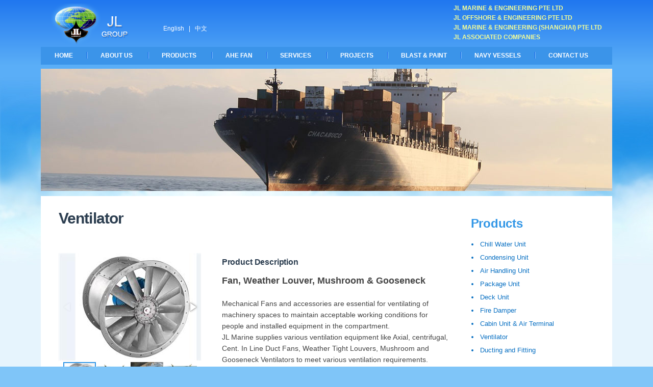

--- FILE ---
content_type: text/html; charset=utf-8
request_url: http://www.jlmarine.com.sg/english/9/products.aspx
body_size: 9759
content:


<!DOCTYPE html>
<html lang="en">
<head><meta charset="utf-8" /><title>
	JL Marine &amp; Engineering Pte Ltd
</title>

    <link rel="shortcut icon" href="http://www.jlmarine.com.sg/favicon.ico" />
	<link rel="shortcut icon" href="http://www.jlmarine.com.sg/favicon.png" />
	<meta name="viewport" content="width=device-width, initial-scale=1" />
	<link rel="stylesheet" href="http://www.jlmarine.com.sg/css/reset.css" type="text/css" />
	<link rel="stylesheet" href="http://www.jlmarine.com.sg/style.css" type="text/css" />
	<link rel="stylesheet" href="http://www.jlmarine.com.sg/css/fotorama.css" type="text/css" />
	<link rel="stylesheet" href="http://www.jlmarine.com.sg/css/animate.css" type="text/css" />
	<link rel="stylesheet" href="http://www.jlmarine.com.sg/css/menu.css" type="text/css" />
	<link rel="stylesheet" href="http://www.jlmarine.com.sg/css/ddsmoothmenu.css" type="text/css" />
	<link rel="stylesheet" href="http://www.jlmarine.com.sg/css/prettyPhoto.css" type="text/css" />
	<link rel="stylesheet" href="http://www.jlmarine.com.sg/css/settings.css" type="text/css" media="screen" />
	<link rel="stylesheet" href="http://www.jlmarine.com.sg/css/nivo-slider-minify.css" type="text/css" media="screen" />
	<link rel="stylesheet" href="http://www.jlmarine.com.sg/css/font-icon.css" type="text/css" />
    <link rel="stylesheet" href="http://www.jlmarine.com.sg/css/magnific-popup.css" type="text/css" />
    
	<!--[if IE]>
	<script src="http://html5shiv.googlecode.com/svn/trunk/html5.js"></script><![endif]-->
	<!--[if lte IE 7]><script src="js/lte-ie7.js"></script><![endif]-->

    <script type="text/javascript" src="http://www.jlmarine.com.sg/js/validation.js"></script>
    <script type="text/javascript" src="http://www.jlmarine.com.sg/js/jquery.js"></script>
    <script src="https://cdn.jsdelivr.net/npm/hls.js@latest"></script>
  
    </head>
<!--body onload="GenerateNumber()"-->
<body onload="GenerateNumber()">
    <div id="Container">
        <form method="post" action="./products.aspx?language=english&amp;info=9" id="form1">
<div class="aspNetHidden">
<input type="hidden" name="__EVENTTARGET" id="__EVENTTARGET" value="" />
<input type="hidden" name="__EVENTARGUMENT" id="__EVENTARGUMENT" value="" />
<input type="hidden" name="__VIEWSTATE" id="__VIEWSTATE" value="/[base64]/[base64]/[base64]/[base64]/nmoTpgJrpo47orr7lpIfljIXmi6zvvJrovbTmtYHvvIznprvlv4PvvIzpo47nrqHlvI/[base64]/ku6Xnm7TmjqXlronoo4XlnKjpo47nrqHkuIo8L2xpPg0KCTxsaSB2YWx1ZT0iTmFOIj7moIflh4blronoo4U8L2xpPg0KCTxsaSB2YWx1ZT0iTmFOIj7lj6/[base64]/[base64]/nmoTomJHoj4flpLTkuJPkuLroiLnoiLbkvb/nlKjvvIxNVlLlkoxNVkzlvaLlvI/nmoTomJHoj4flpLTkuJPkuLrpgJrpo47ns7vnu5/orr7orqHvvIzmr5TlpoLmlrDpo47nmoTov5vmiJbogIXlh7o8L3A+DQoNCjxvbD4NCgk8bGkgdmFsdWU9Ik5hTiI+6Ziy5rC0PC9saT4NCgk8bGkgdmFsdWU9Ik5hTiI+55Sy5p2/[base64]/nmoTpuYXpoojlpLTkuJPkuLroiLnoiLbkvb/nlKjvvIxHTlImbmJzcDthbmQmbmJzcDtHTkEmbmJzcDvlvaLlvI/nmoTpuYXpoojlpLTkuJPkuLrpgJrpo47ns7vnu5/orr7orqHvvIzmr5TlpoLmlrDpo47nmoTov5vmiJbogIXlh7o8L3A+DQoNCjxvbD4NCgk8bGkgdmFsdWU9Ik5hTiI+55Sy5p2/[base64]/[base64]/[base64]/[base64]/[base64]/[base64]" />
</div>

<script type="text/javascript">
//<![CDATA[
var theForm = document.forms['form1'];
if (!theForm) {
    theForm = document.form1;
}
function __doPostBack(eventTarget, eventArgument) {
    if (!theForm.onsubmit || (theForm.onsubmit() != false)) {
        theForm.__EVENTTARGET.value = eventTarget;
        theForm.__EVENTARGUMENT.value = eventArgument;
        theForm.submit();
    }
}
//]]>
</script>


<script src="/WebResource.axd?d=kJjGuraz87wRUPCAeCI4ohGp6iKGoHCZ55fgxIrHBuuoD26NJ3LBDFn8hfuxdfWIQc_ufyc2xny6DPG8JOcsYHvuV3eREuAJYsqn0tBquC81&amp;t=638628512640000000" type="text/javascript"></script>


<script src="/ScriptResource.axd?d=1bmTw8D4R-w6_saUHm7jKhvMFjNGYcsnHrIELoCSbOyyrinZvnOT6_iuauP2WT6lAzERXVPIthSribWXvG3P1U2tJHkFocOw2Nehq-eeTgQz7hYpOrsWKOMuwzGwgDByNcGCmSAHk1fl4BnairqE6zdXpl77ymFBbNk-YbVIcK9ar0OOyVt-lwy1HI5hy6vW0&amp;t=2a9d95e3" type="text/javascript"></script>
<script type="text/javascript">
//<![CDATA[
if (typeof(Sys) === 'undefined') throw new Error('ASP.NET Ajax client-side framework failed to load.');
//]]>
</script>

<script src="/ScriptResource.axd?d=wiCtTuxVso1sSO0iKCBNwZZM7LSwXJwfcFYXOVVDxj-GbXlmmHlwEEtuj5-2PkJoBLf2yZq7aHy7Ovu_dTVxy_OnFj0iOmtkBv8cM24d1wRG_5C7kSpM3QY-7KEmFyh7BYJ2uJm0KbXgm8KN16XJP0PHt1X8darAUhUPevRHfG7RXKjzk23_-7CaMU-DGOXj0&amp;t=2a9d95e3" type="text/javascript"></script>
<div class="aspNetHidden">

	<input type="hidden" name="__VIEWSTATEGENERATOR" id="__VIEWSTATEGENERATOR" value="AA98EE0D" />
	<input type="hidden" name="__EVENTVALIDATION" id="__EVENTVALIDATION" value="/wEdAAPhXbUuwS/4lprJH9SRRe/csuFixjfNlTXBmix/gpGiXnxmGjnRK+/7bpl29YJ86dVaeJGKWvGQ2UXTFX7hTo3fwwx4QG76kYMQKJf954+rNg==" />
</div>
        <script type="text/javascript">
//<![CDATA[
Sys.WebForms.PageRequestManager._initialize('ctl00$manager', 'form1', [], [], [], 90, 'ctl00');
//]]>
</script>

	    <header class="cf">
			<div class="mainWidth">
				    <div id="lang">
                        <a id="btnenglish" href="javascript:__doPostBack(&#39;ctl00$btnenglish&#39;,&#39;&#39;)">English</a> &nbsp; |  &nbsp; 
                        <a id="btnchinese" href="javascript:__doPostBack(&#39;ctl00$btnchinese&#39;,&#39;&#39;)">中文</a>
                    </div>
					<div id="logo">
                         <a href="http://www.jlmarine.com.sg/english/index.aspx"><img src="http://www.jlmarine.com.sg/images/logo.png" alt="" /></a>  
					</div>
                    <div id="groups">
                        
                        <strong>JL Marine & Engineering Pte Ltd</strong>   <span class="sep">&middot;</span>   
					    <strong>JL Offshore & Engineering Pte Ltd</strong>   <span class="sep">&middot;</span>  
					    <strong>JL Marine & Engineering (Shanghai) Pte Ltd</strong>   <span class="sep">&middot;</span>   
					    <strong>JL Associated Companies</strong> 
                        
					</div>
                	
					<nav>
						<a class="animateddrawer" id="ddsmoothmenu-mobiletoggle" href="#"> <span></span> </a>
						<div id="smoothmenu1" class="ddsmoothmenu">
						<ul>
                                
                            <li><a href='http://www.jlmarine.com.sg/english/index.aspx'>Home</a></li>
                            <li><a href="#">About Us</a>
                                <ul>
                                    
                                            <li><a href='http://www.jlmarine.com.sg/english/1/about.aspx'>Corporate Profile</a></li>
                                        
                                            <li><a href='http://www.jlmarine.com.sg/english/3/about.aspx'>Our Mission</a></li>
                                        
                                            <li><a href='http://www.jlmarine.com.sg/english/4/about.aspx'>Product Capability</a></li>
                                        
                                            <li><a href='http://www.jlmarine.com.sg/english/5/about.aspx'>Turnkey Project Installation Capability</a></li>
                                        
                                            <li><a href='http://www.jlmarine.com.sg/english/6/about.aspx'>Business Development</a></li>
                                        
                                            <li><a href='http://www.jlmarine.com.sg/english/7/about.aspx'>ISO Certificates / Honors Certificates / Awards</a></li>
                                        
                                </ul>
                            </li>
                            <li><a href="#" class="drop">Products</a>
                                <ul>
                                    
                                             <li><a href='http://www.jlmarine.com.sg/english/5/products.aspx'>Chill Water Unit</a></li>
                                        
                                             <li><a href='http://www.jlmarine.com.sg/english/6/products.aspx'>Condensing Unit</a></li>
                                        
                                             <li><a href='http://www.jlmarine.com.sg/english/1/products.aspx'>Air Handling Unit</a></li>
                                        
                                             <li><a href='http://www.jlmarine.com.sg/english/7/products.aspx'>Package Unit</a></li>
                                        
                                             <li><a href='http://www.jlmarine.com.sg/english/11/products.aspx'>Deck Unit</a></li>
                                        
                                             <li><a href='http://www.jlmarine.com.sg/english/2/products.aspx'>Fire Damper</a></li>
                                        
                                             <li><a href='http://www.jlmarine.com.sg/english/8/products.aspx'>Cabin Unit & Air Terminal</a></li>
                                        
                                             <li><a href='http://www.jlmarine.com.sg/english/9/products.aspx'>Ventilator</a></li>
                                        
                                             <li><a href='http://www.jlmarine.com.sg/english/10/products.aspx'>Ducting and Fitting</a></li>
                                        
                                </ul>
                            </li>
                            <li><a href='http://www.jlmarine.com.sg/english/ahe-fan.aspx'>AHE Fan</a></li>
                            <li><a href="#">Services</a>
                                <ul>
                                    
                                            <li><a href='http://www.jlmarine.com.sg/english/1/service-support.aspx'>Worldwide Service Network</a></li>
                                        
                                            <li><a href='http://www.jlmarine.com.sg/english/2/service-support.aspx'>Commissioning</a></li>
                                        
                                            <li><a href='http://www.jlmarine.com.sg/english/3/service-support.aspx'>After Sales Service</a></li>
                                        
                                            <li><a href='http://www.jlmarine.com.sg/english/4/service-support.aspx'>Spare Parts</a></li>
                                        
                                </ul>
                            </li>
                            <li><a href="http://www.jlmarine.com.sg/english/11/projects-detail.aspx">Projects</a></li>
                            
                            <li><a href='http://www.jlmarine.com.sg/english/blasting-and-painting.aspx'>Blast & Paint</a></li>
                            <li><a href='http://www.jlmarine.com.sg/english/navy-vessels.aspx'>Navy Vessels</a></li>
							<li><a href='http://www.jlmarine.com.sg/english/contact.aspx'>Contact Us</a> </li>
                            
						</ul>
						<br style="clear: left" />
						</div><!--smoothnavigation end-->
					</nav>
				</div>
		    <!--mainWidth end-->
		</header>
		<div id="top"></div>

        <div id="Main">
            
    
    <div class="mainWidth">
		<div id="bannerSub"><img src="http://www.jlmarine.com.sg/images/banner-sub-02.jpg" alt="" /></div>
		<div class="subContainer cf"> 
            <section class="col-md-9" id="Content">
			    
                        
                        <h1>Ventilator</h1>
                        
                        <br />
				        <br />
                        <div class="col-md-5">
                            <!--gallery-->
                            <div class="fotorama" data-nav="thumbs" data-click="false" data-swipe="false"> 
                             
                                    <div data-img="http://www.jlmarine.com.sg/images/products/small/d0e_fan.JPG"><a href="http://www.jlmarine.com.sg/images/products/big/d0e_fan.JPG" rel="prettyphoto"></a></div>
                                
                                    <div data-img="http://www.jlmarine.com.sg/images/products/small/dbaWeatherLouver02-jlmarine-sg.jpg"><a href="http://www.jlmarine.com.sg/images/products/big/dbaWeatherLouver02-jlmarine-sg.jpg" rel="prettyphoto"></a></div>
                                
                                    <div data-img="http://www.jlmarine.com.sg/images/products/small/9bbWeatherLouver03-jlmarine-sg.jpg"><a href="http://www.jlmarine.com.sg/images/products/big/9bbWeatherLouver03-jlmarine-sg.jpg" rel="prettyphoto"></a></div>
                                
                                    <div data-img="http://www.jlmarine.com.sg/images/products/small/136WeatherLouver01-jlmarine-sg.jpg"><a href="http://www.jlmarine.com.sg/images/products/big/136WeatherLouver01-jlmarine-sg.jpg" rel="prettyphoto"></a></div>
                                   
						    </div><br />
						    <!--gallery end-->
                        </div>
                        <div class="col-md-7">
                         
                        <h6>Product Description</h6>
						<p><strong><span style="font-size:18px;">Fan, Weather Louver, Mushroom &amp; Gooseneck</span></strong></p>

<p>Mechanical Fans and accessories are essential for ventilating of machinery spaces to maintain acceptable working conditions for people and installed equipment in the compartment.<br />
JL Marine supplies various ventilation equipment like Axial, centrifugal, Cent. In Line Duct Fans, Weather Tight Louvers, Mushroom and Gooseneck Ventilators to meet various ventilation requirements.</p>

<p><strong>FAN</strong><br />
The axial flow fans have pre-settable blades and are for duct installation and suitable for both conventional installations for marine / offshore ventilating applications.</p>

<ul>
	<li>For direct installation in ducting</li>
	<li>Variable for standard installation</li>
	<li>With silencers</li>
</ul>

<p><strong>WEATHER LOUVER</strong><br />
Weather Louver without water tight cover is WL type and Weather Louver with water tight cover is WLC (P) type. Both are Heavy-duty weather louvers and for marine applications.<br />
And specially designed for mechanical ventilation system, such as fresh air inlet or exhaust air outlet application.</p>

<ul>
	<li>Outside mounting on Bulkhead.</li>
	<li>Lower Pressure drop.</li>
	<li>The louver is equipped with a hinged hatch with neoprene gasket and lock bolts with eye nuts. Top-, bottom- or side hinged. (For WLC (P) type)</li>
</ul>

<p><strong>MUSHROOOM AIR VENTILATOR&nbsp;&nbsp; </strong><br />
MVR and MRL type are Heavy-duty mushroom vent for marine applications. MVR and MVL are specially designed for mechanical ventilation system, such as fresh air inlet or exhaust air outlet application.</p>

<ul>
	<li>Water-tight proof.</li>
	<li>Outside mounting on deck.</li>
	<li>Lower Pressure drop.</li>
</ul>

<p><strong>GOOSENECK AIR VENTILATOR&nbsp;&nbsp; </strong><br />
GNR and GNA type are Heavy-duty gooseneck for marine applications. GNR and GNA are specially designed for mechanical ventilation system, such as fresh air inlet or exhaust air outlet application.</p>

<ul>
	<li>Outside mounting on deck.</li>
	<li>The gooseneck is equipped with a hinged hatch with neoprene gasket and lock bolts with eye nuts.</li>
	<li>Lower Pressure drop.</li>
</ul>
                        
						<p><a id="ContentPlaceHolder1_rptproduct_hykpdf_0" class="pdf" href="http://www.jlmarine.com.sg/pdf/db4_WeatherLouvreMushroomGooseneck-A4.pdf" target="_blank">Download Documentation</a></p>
						</div>
                    
            </section>
			<!--Content end-->
                <section class="col-md-3" id="Sidebar">
				
                <h2>Products</h2>
                
				<ul class="subLinks">
                    
                            
                                <li><a href='http://www.jlmarine.com.sg/english/5/products.aspx'>Chill Water Unit</a></li>
                            
                            
                                <li><a href='http://www.jlmarine.com.sg/english/6/products.aspx'>Condensing Unit</a></li>
                            
                            
                                <li><a href='http://www.jlmarine.com.sg/english/1/products.aspx'>Air Handling Unit</a></li>
                            
                            
                                <li><a href='http://www.jlmarine.com.sg/english/7/products.aspx'>Package Unit</a></li>
                            
                            
                                <li><a href='http://www.jlmarine.com.sg/english/11/products.aspx'>Deck Unit</a></li>
                            
                            
                                <li><a href='http://www.jlmarine.com.sg/english/2/products.aspx'>Fire Damper</a></li>
                            
                            
                                <li><a href='http://www.jlmarine.com.sg/english/8/products.aspx'>Cabin Unit & Air Terminal</a></li>
                            
                            
                                <li><a href='http://www.jlmarine.com.sg/english/9/products.aspx'>Ventilator</a></li>
                            
                            
                                <li><a href='http://www.jlmarine.com.sg/english/10/products.aspx'>Ducting and Fitting</a></li>
                            
		    	</ul>
			</section>
			<!--Sidebar end-->
		</div>
		<!--subContainer end-->
    </div>


        </div>
        
        </form>
				<div class="push"></div>
    </div>
	<!--Container end-->
	<footer class="cf">
		<div class="mainWidth">
		<section class="row">
		
		 
            
            <div class="col-md-3"> 
		    <b>About Us</b><br />
		    
                    <a href='http://www.jlmarine.com.sg/english/1/about.aspx'>Corporate Profile</a><br />
                
                    <a href='http://www.jlmarine.com.sg/english/3/about.aspx'>Our Mission</a><br />
                
                    <a href='http://www.jlmarine.com.sg/english/4/about.aspx'>Product Capability</a><br />
                
                    <a href='http://www.jlmarine.com.sg/english/5/about.aspx'>Turnkey Project Installation Capability</a><br />
                
                    <a href='http://www.jlmarine.com.sg/english/6/about.aspx'>Business Development</a><br />
                
                    <a href='http://www.jlmarine.com.sg/english/7/about.aspx'>ISO Certificates / Honors Certificates / Awards</a><br />
                
		    <a href="http://www.jlmarine.com.sg/english/careers.aspx">Career</a><br />
		    <a href="http://www.jlmarine.com.sg/english/contact.aspx">Contact</a><br /><br />
		    </div>
            <div class="col-md-3">
		    <b>Products</b><br />
		    
                    <a href='http://www.jlmarine.com.sg/english/5/products.aspx'>Chill Water Unit</a><br />
                
                    <a href='http://www.jlmarine.com.sg/english/6/products.aspx'>Condensing Unit</a><br />
                
                    <a href='http://www.jlmarine.com.sg/english/1/products.aspx'>Air Handling Unit</a><br />
                
                    <a href='http://www.jlmarine.com.sg/english/7/products.aspx'>Package Unit</a><br />
                
                    <a href='http://www.jlmarine.com.sg/english/11/products.aspx'>Deck Unit</a><br />
                
                    <a href='http://www.jlmarine.com.sg/english/2/products.aspx'>Fire Damper</a><br />
                
                    <a href='http://www.jlmarine.com.sg/english/8/products.aspx'>Cabin Unit & Air Terminal</a><br />
                
                    <a href='http://www.jlmarine.com.sg/english/9/products.aspx'>Ventilator</a><br />
                
                    <a href='http://www.jlmarine.com.sg/english/10/products.aspx'>Ducting and Fitting</a><br />
                
            <br />
		    </div>
		    <div class="col-md-3">
		    <b>Services</b><br />
		     
                    <a href='http://www.jlmarine.com.sg/english/1/service-support.aspx'>Worldwide Service Network</a><br />
                
                    <a href='http://www.jlmarine.com.sg/english/2/service-support.aspx'>Commissioning</a><br />
                
                    <a href='http://www.jlmarine.com.sg/english/3/service-support.aspx'>After Sales Service</a><br />
                
                    <a href='http://www.jlmarine.com.sg/english/4/service-support.aspx'>Spare Parts</a><br />
                
            <br />
                <a href='http://www.jlmarine.com.sg/english/ahe-fan.aspx'>AHE Fan</a>
		    </div>
		    <div class="col-md-3">
		    <b>Projects</b><br />
		      
                    <a href='http://www.jlmarine.com.sg/english/1/projects.aspx'>Typical Track Record Project</a><br />
                
                    <a href='http://www.jlmarine.com.sg/english/3/projects.aspx'>Project Installation</a><br />
                
            <br />
                <a href='http://www.jlmarine.com.sg/english/file-transmission-upload.aspx'>File Transmission</a>
                <br />
                <a href='http://www.jlmarine.com.sg/english/blasting-and-painting.aspx'>Blast & Paint</a>
                <br />
                <a href='http://www.jlmarine.com.sg/english/navy-vessels.aspx'>Navy Vessels</a>
              <br /><br />
			<img src="http://www.jlmarine.com.sg/images/iso.png" class="imgRes" alt="" />
		    </div>
		    
        
     
		</section>
		
		<div class="alignCenter">
			 Copyright &copy; 2015  JL Marine & Engineering Pte Ltd  &middot; 
			 Designed by <a href="http://www.iwi.com.sg" target="_blank"><strong>IT Works Interactive</strong></a> 
			</div>
		</div>
	</footer>
	<div id="toTop">^</div>
	
    <script type="text/javascript" src="http://www.jlmarine.com.sg/js/scripts.js"></script>
	<script type="text/javascript" src="http://www.jlmarine.com.sg/js/ddsmoothmenu.js"></script>
	<script type="text/javascript" src="http://www.jlmarine.com.sg/js/rev-slider.js"></script>
	<script type="text/javascript" src="http://www.jlmarine.com.sg/js/jquery.nivo.slider-minify.js"></script>
	<script type="text/javascript" src="http://www.jlmarine.com.sg/js/fotorama.js"></script>
	<script type="text/javascript" src="http://www.jlmarine.com.sg/js/jquery.magnific-popup.js"></script>
    <script src="http://www.jlmarine.com.sg/js/jquery.matchHeight.js" type="text/javascript"></script>
    
	<script type="text/javascript">
	    $(function () {
		    $('.matchHeight').matchHeight();
	    });
	</script>
    <script type="text/javascript" src="http://www.jlmarine.com.sg/js/misc.js"></script>

    <!-- fancy box -->
    <script type="text/javascript" src="http://www.jlmarine.com.sg/fancybox/source/jquery.fancybox.pack.js?v=2.1.5"></script>
    <script type="text/javascript" src="http://www.jlmarine.com.sg/fancybox/source/jquery.fancybox.js?v=2.1.5"></script>
    <link rel="stylesheet" type="text/css" href="http://www.jlmarine.com.sg/fancybox/source/jquery.fancybox.css?v=2.1.5" media="screen" />
    <!-- fancy box -->
		
</body>
</html>


--- FILE ---
content_type: text/css
request_url: http://www.jlmarine.com.sg/css/reset.css
body_size: 946
content:
html, body, div, span, applet, object, iframe,
h1, h2, h3, h4, h5, h6, p, blockquote, pre,
a, abbr, acronym, address, big, cite, code,
del, dfn, em, img, ins, kbd, q, s, samp,
small, strike, strong, tt, var,
b, u, i, center,
dl, dt, dd, ol, ul, li,
fieldset, form, label, legend,
table, caption, tbody, tfoot, thead, tr, th, td,
article, aside, canvas, details, embed,
figure, figcaption, footer, header, hgroup,
menu, nav, output, ruby, section, summary,
time, mark, audio, video{margin:0;padding:0;border:0;font-size:100%;font:inherit;vertical-align:baseline;}
article, aside, details, figcaption, figure, footer, header, hgroup, menu, nav, section{display:block;}
body{line-height:1;}
ol, ul, li{list-style:none;}
blockquote, q{quotes:none;}
blockquote:before, blockquote:after,
q:before, q:after{content:'';content:none;}
table{border-collapse:collapse;border-spacing:0;}
.cf:before, .cf:after{content:" ";display:table;}
.cf:after{clear:both;}
.cf{*zoom:1;}
label{display:inline;}
.checkStyle{display:none;}
.checkStyle + label{background-color:#CCC;padding:8px;border-radius:3px;display:inline-block;position:relative;vertical-align:middle;margin:0 5px 0 10px;transition:all 0.3s ease-out;}
.checkStyle:first-child{margin-left:50px;}
.checkStyle + label:after{content:'\4e';font-size:12px;position:absolute;top:2px;left:2px;color:#CCC;}
.checkStyle:checked + label{background-color:#3399CC;color:#FFF;}
.checkStyle:checked + label:after{color:#FFF;}
.checkStyle:hover + label:after{color:#FFF;}
.checkStyle + label:hover{cursor:pointer;}
.radioStyle{display:none;}
.radioStyle + label{-webkit-appearance:none;background-color:#FFF;border:3px solid #CCC;padding:5px;border-radius:50px;display:inline-block;position:relative;vertical-align:middle;margin:0 5px 0 8px;transition:all 0.3s ease-out;}
.radioStyle + label:after{content:' ';width:6px;height:6px;border-radius:50px;position:absolute;background:#FFF;top:2px;left:2px;transition:all 0.3s ease-out;font-size:32px;}
.radioStyle:checked + label:after{background:#3399CC;}
.radioStyle:checked + label{background-color:#FFF;border:3px solid #3399CC;}
.radioStyle + label:hover:after{background:#BBB;}
.radioStyle:checked + label:hover:after{background:#3399CC;}
.radioStyle + label:hover{cursor:pointer;}
.checkStyle, .radioStyle{display:inline-block \;}
.checkStyle + label, .radioStyle + label{display:none \;}
:root .checkStyle,:root .radioStyle{display:none \;}
:root .checkStyle + label,:root .radioStyle + label{display:inline-block \;}
img {-ms-interpolation-mode: bicubic;}

--- FILE ---
content_type: text/css
request_url: http://www.jlmarine.com.sg/style.css
body_size: 4701
content:
html {
	overflow-y: scroll;
}

body {
	text-align: center;
	color: #444;
	background: #7FC5F8 url(images/bg.jpg) repeat-x top left;
	/* font: normal 14px "Lato", "Open Sans", "Lucida Sans Unicode", "Lucida Grande", sans-serif; */
	font: normal 14px Arial, Helvetica, sans-serif;
}

html, body {
  /*cssstickyfooter */
	height: 100%;
}


/* ==========================================================
    HTML 5, Transition 
========================================================== */

a, a .imgStyle, #toTop , :before, :after, .icon, .iconBig {
	transition: all 0.3s ease-out;
}


/* ==========================================================
    Links 
========================================================== */

a {
	color: #366C01;
	text-decoration: none;
}

a:hover, footer a:hover  {
	color: #076FC2;
}

a img {
	border: none;
}

a:active, a:focus {
	outline: none;
}

.point {
	display: block;
	position: relative;
	font-weight: 600;
}

.point:before {
	content: "\e04e";
	display: inline-block;
	padding-right: 7px;
	pointer-events: none;
}

.arrow {
	display: inline-block;
	font-weight: 600;
	position: relative;
}

.arrow:after {
	content: "\39";
	display: inline-block;
	padding-left: 2px;
	pointer-events: none;
	position: absolute;
	top: 25%;
}

a.arrow:hover {
	padding-left: 5px;
}

.btn {
	color: #FFF;
	padding: 5px 12px;
	margin: 2px 0;
	font-weight: 700;
	font-size: 12px;
	text-transform: uppercase;
	border-radius: 5px;
	display: inline-block;
	background: #3196E6;
}
.btn:hover {
	color: #FFF;
	background: #5AA510;
}

.pdf {
	background: #E9E9E9 url(images/icon-pdf.png) no-repeat 10px center;
	display: block;
	padding: 12px 20px 12px 45px;
}
.defaultbtn {
    background: #3196E6;
    display: block;
    padding: 12px 20px 12px 45px;
}
.defaultbtn:hover {
        color: #FFF;
        background: #5AA510;
    }

/* ==========================================================
    Pager  
========================================================== */

.pager_current {
    padding: 2px 5px 2px 5px;
	margin-right: 2px;
	border: 1px solid #B2E05D;
	font-weight: bold;
	background-color: #B2E05D;
	color: #FFF;
 }  
 .pager_btn { 
   padding: 2px 5px 2px 5px;
	margin-right: 2px;
	border: 1px solid #808080;
	color: #606060;
 }
    
/* ==========================================================
    Typography 
========================================================== */

h1, h2, h3, h4, h5, h6 {
	margin: 5px 0 0;
	padding: 0;
	font-family: Arial, 'Lato', 'Open Sans', 'Trebuchet MS', Helvetica, sans-serif;
	font-weight: 600;
	color: #2c3e50;
	line-height: 1.6;
	letter-spacing: -0.01em;
}

h2,  h5 {
	color: #3196E6;
}

h1 {
	font-size: 30px;
	letter-spacing: -0.03em;
	margin-top: 0;
}

h2 {
	font-size: 24px;
}

h3 {
	font-size: 24px;
}

h4 {
	font-size: 20px;
}

h5 {
	font-size: 20px;
}

h6 {
	font-size: 16px;
	font-weight: bold;
}

.dots {
	padding-bottom: 7px;
	background: url(images/dots.png) repeat-x bottom left;
	margin: 15px 0;
}

.line {
	padding-bottom: 7px;
	border-bottom: 1px solid #ddd;
	margin: 15px 0;
}

blockquote {
	margin: 10px 0 12px;
	padding: 0 0 0 30px;
	background: url(images/blockquote.png) no-repeat top left;
	font-style: italic;
}

blockquote:first-letter {
	font-size: 20px;
	font-weight: 600;
}

video {
	margin-top: 10px;
}

p {
	margin: 0;
	padding: 10px 0;
}

b {
	font-weight: bold;
}

strong {
	font-weight: 600;
}

small {
	font-size: 12px;
}

.red {
	color: red;
}

.cap {
	text-transform: uppercase;
}

.masterTooltip {
	display:none;
	position:absolute;
	border:1px solid #2c3e50;
	background-color: rgba(0,0,0,0.9);
	background: #2c3e50;
	border-radius: 5px;
	padding: 6px 10px 8px;
	color:#fff;
	font-size: 13px;
}


/* ==========================================================
    Un-ordered List 
========================================================== */

ul {
	margin: 10px 0 10px 16px;
}

li {
	margin: 2px 0px;
}

ul li {
	padding-left: 2px;
	list-style-type: disc;
}

ol {
	margin: 16px 0 16px 10px;
	padding-left: 16px;
}

ol li {
	list-style-type: decimal;
	padding-left: 2px;
}

/* 2nd level */
ul li ul, ol li ul, ol li ol, ul li ol {
	margin: 5px 25px;
	padding: 0;
}

ul li ul li, ol li ul li {
	list-style-type: circle;
}

ol li ol li {
	list-style-type: lower-alpha;
}

/* block level */
ul.block li, ol.block li {
	margin-bottom: 14px;
}

ul.block li li, ol.block li li {
	margin-bottom: 2px;
}

ul.block ul, ul.block ol, ol.block ul, ol.block ol {
	margin-top: 10px;
	margin-bottom: 10px;
}


.subLinks li {
		color: #076FC2;
}

.subLinks li:hover {
	color: #5AA510;
}

.subLinks a {
	color: #076FC2;
	display: block;
	padding: 2px 0;
	font-size: 13px;
}

.subLinks a:hover {
	color: #366C01;
}

.subLinks-blueBullet {
list-style-type: none;
margin-left:0;
padding-left:0;
}

.subLinks-blueBullet li {
list-style-type:none;
margin-left:1em;
padding-left:1em;
background:url(images/blueBullet.png) no-repeat 0 7px;
}


/* ==========================================================
    Form
========================================================== */

input[type=text], input[type=password], textarea {
	padding: 7px 10px;
	color: #777;
	border: 1px solid #D5D5D5;
	margin: 5px 0;
	display: inline-block;
	border-radius: 5px;
	background: #FFF;
	 box-sizing: border-box;
}

input[type=text]:focus, input[type=password]:focus, textarea:focus, input[type=text]:hover, input[type=password]:hover, textarea:hover {
	border: 1px solid #3196E6;
}

.formRow {
	clear: both;
}

.formRow label {
	float: left;
	margin: 10px 0;
	padding: 4px 2px;
	font-size: 13px;
	font-weight: bold;
}

.formRow input, .formRow textarea {
	float: none;
}

#Contact .formRow input, #Contact  .formRow textarea,
.FormStyle .formRow input, .FormStyle  .formRow textarea {
	float: right;
}

#Contact {
	width: 100%;
	max-width: 420px;
}

.FormStyle {
	width: 100%;
}

#Contact input[type=text], #Contact textarea,
.FormStyle input[type=text], .FormStyle textarea {
	width: 72%;
	margin: 10px 0;
	box-sizing: border-box;
}

.FormStyle .validate {
	width: 72%;
	float: right;
}

input::-moz-focus-inner { 
	border: 0; 
	padding: 0; 
}

input.btn {
	border: none;
	color: #FFF;
	background: #3196E6;
	font: 600 11px "Open Sans";
	text-transform: uppercase;
	padding: 6px 10px;
	line-height: 12px;
	margin: 3px;
	transition: all 0.3s ease-out;
}

input.btn:hover {
	border: none;
	cursor: pointer;
}

input.btn:active {
	background-color: #000;
}

select {
	margin: 10px 0;
}


/* ==========================================================
    Checkboxes, Radio Buttons
		for more settings of checkStyle and radioStyle - pls see reset.css
========================================================== */

/* checked box */
.checkStyle:checked + label {
	background-color: #3196E6;
}

/* checked inner */
.radioStyle:checked + label:after {
	background: #3196E6;
}

/* checked inner blank */
.radioStyle:checked + label {
	background-color: #FFF;
	border: 3px solid #3196E6;
}

/* hover checked inner */
.radioStyle:checked + label:hover:after {
	background: #3196E6;
}


/* ==========================================================
    Place Holder
========================================================== */

::-webkit-input-placeholder {
	color: #666;
	font-size: 10px;
}

:-moz-placeholder {
 /* Firefox 18- */
	color: #666;
	font-size: 10px;
}

::-moz-placeholder {
 /* Firefox 19+ */
	color: #444;
	font-size: 10px;
}

:-ms-input-placeholder {
 /* ie */
	color: #666;
	font-size: 10px;
}


/* ==========================================================
    Image
========================================================== */

.imgLogo {
	display: block;
}

.imgIcon {
	vertical-align: middle;
	margin-right: 5px;
}

.imgBlock {
	display: block;
}

.imgStyle {
	border-radius: 10px;
}

a .imgStyle {
	border-radius: 15px;
	padding: 5px;
	background: #FFF;
}

a:hover .imgStyle {
	background: #5AAEF7;
}

.imgLeft {
	float: left;
	margin: 0px 20px 10px 0;
}

.imgRight {
	float: right;
	margin: 0px 0 10px 20px;
}

.imgRes, .subContainer img {
  max-width:100%;
	height:auto;
}

img {
	-ms-interpolation-mode: bicubic;
}


/* ==========================================================
    Table 
========================================================== */

table.alignCenter {
	margin-left: auto;
	margin-right: auto;
}

td {
	vertical-align: top;
}

.tblData {
	margin: 16px 0;
	font-size: 13px;
}

.tblData td {
	padding: 10px 20px;
	border: 1px solid #DDD;
}

.tblData.noBorder td {
	padding: 10px 20px;
	border: none;
}

.tblData tr:first-child {
	font-weight: 700;
}

/* .tblData tr:nth-child(even) {
  background: #ECECEC;
  color: #666;
}*/

.tblData tr:hover {
	cursor: default;
}


/* ==========================================================
    MISC
========================================================== */

hr {
	border: none;
	height: 0px;
	color: #fff;
 /* for ie */
	background: none;
	margin: 15px 0;
	background: url(images/dots.png) repeat-x;
	height: 1px;
	clear: both;
}

.alignRight {
	text-align: right;
}

.alignCenter {
	text-align: center;
}

.alignLeft {
	text-align: left;
}

.justify {
	text-align: justify;
}

.valignMiddle {
	vertical-align: middle;
}

.valignTop {
	vertical-align: top;
}

.noMargin {
	margin: 0;
}

.noPadding {
	padding: 0;
}

.floatLeft {
	float: left;
	width: 48%;
}

.floatRight {
	float: right;
	width: 48%;
}

.clear {
	clear: both;
}

.break {
	height: 10px;
}

.showHide { 
	display: block;
}

.showHide:hover { 
	cursor: pointer; 
	color: #CC3333;
}

.showHide.active { 
	color: #3399CC; 
}

.hidden { 
	display: block; 
}

.hidden p { 
/* prevent the content shifting up when slide down */
	padding: 12px 0 12px 0; 
	margin: 0; 
} 

.dark {
	color: #111;
}

.color1 {
	color: #3196E6;
}

.color2 {
	color: #5AA510;
}	

.box {
	background: #E3E3E3;
	border-radius: 10px;
	padding: 10px 20px 20px;
	box-sizing: border-box;
	margin: 30px 0;
}

form .box {
	padding-left: 30px;
	padding-right: 30px;
	background: #E9E9E9;
}

.fullWidth {
	width: 100%;
}


/* ==========================================================
    LAYOUT 
========================================================== */

#Container {
	width: 100%;
	margin: 0px auto 0;
	text-align: left;
	line-height: 1.6;
	/* cssstickyfooter */
	min-height: 100%;
	height: auto !important;
	height: 100%;
	margin: 0 auto -250px;
}

#lang {
	position: absolute;
	/* top: -10px;
	right: 0; */
	top: 35px;
	left: 230px;
	font-size: 12px;
	color: #FFF;
	border-radius: 0 0 5px 5px;
	padding: 5px 10px 2px;
}

@media screen and (max-width: 800px) {
#lang { top: -10px; left: auto; right: 0; background: rgba(0,0,0,0.3); }
}

#lang a {
color: #FFF;
}

#lang a:hover {
color: yellow;
}

#groups {
	float: right;
	padding-right: 20px;
	color: #F5FE96;
	text-transform: uppercase;
	font-size: 12px;
}

#groups strong {
	display: block;
}

header {
	width: 100%;
	margin: 0 auto;
	padding: 7px 0 0;
	position: fixed;
	transition: all 0.3s ease-out;
	z-index: 100;
	
	background: #2077EF;
	background: -webkit-linear-gradient(#2077EF, #5AAEF7);  
  background: -o-linear-gradient(#2077EF, #5AAEF7);  
  background: -moz-linear-gradient(#2077EF, #5AAEF7);  
  background: linear-gradient(#2077EF, #5AAEF7);
}

header.sticky {
	background: #2077EF;
	background: -webkit-linear-gradient(#2077EF, #5AAEF7);  
  background: -o-linear-gradient(#2077EF, #5AAEF7);  
  background: -moz-linear-gradient(#2077EF, #5AAEF7);  
  background: linear-gradient(#2077EF, #5AAEF7);
}

#logo img { display: block; }

#logo {
	margin-left: 20px;
	padding-bottom: 5px;
	float: left;
}

.sep {
	margin: 0 18px;
	display: inline-block;
	font-weight: bold;
	display: none;
}

nav {
	clear: both;
	background: #3B94E9;
}

#top {
 /* gap between header and #Main */
	height: 125px;
}

#Main {
	width: 100%;
	margin: 0px auto 0;
	overflow: hidden;
	
	/* padding-bottom: 150px;
	cssstickyfooter -  must be same height as the footer */
}

.mainWidth {
	max-width: 1120px;
	margin-left: auto;
	margin-right: auto;
	position: relative; /* for menu */
}

.imgCircle {
	border-radius: 1000px;
	border: 3px solid #000;
}

/* ==========================================================
    Grid
========================================================== */

.row, .rowWide {
	overflow: hidden;
	clear: both;
	margin: 0 auto 0;
}

.row.gapTop {
	margin-top: 20px;
}

.row {
	max-width: 1120px;
	padding-left: 20px;
	padding-right: 20px;
}

.indent, .indent-md {
	padding-left: 20px;
	padding-right: 20px;
}

.col-md-1, .col-md-2, .col-md-3, .col-md-4, .col-md-5, .col-md-6, .col-md-7, .col-md-8, .col-md-9, .col-md-10, .col-md-11, .col-md-12 {
	float: left;
	position: relative;
	box-sizing: border-box;
}


.col-md-center {
	float:none;
	margin:0 auto;
}

.col-md-12 {
	width: 100%;
}

.col-md-11 {
	width: 91.66666667%;
}

.col-md-10 {
	width: 83.33333333%;
}

.col-md-9 {
	width: 75%;
}

.col-md-8 {
	width: 66.66666667%;
}

.col-md-7 {
	width: 58.33333333%;
}

.col-md-6 {
	width: 50%;
}

.col-md-5 {
	width: 41.66666667%;
}

.col-md-4 {
	width: 33.33333333%;
}

.col-md-3 {
	width: 25%;
}

.col-md-2 {
	width: 16.66666667%;
}

.col-md-1 {
	width: 8.33333333%;
}



/* ==========================================================
    HOME 
========================================================== */

#bannerHome {
	position: relative;
}

#homeRow { 
	
}

#homeRow .col-md-4 {
	padding: 0 10px;
	border: none;
}

#homeRow .col-md-4 .indent {
	background: #FFF;
	border-radius: 0px;
	position: relative;
	padding-bottom: 20px;
	padding-top: 10px;
	box-shadow: 0 8px 6px -6px rgba(0,0,0,0.3);
}

#homeRow .col-md-4.first {
	padding-left: 0;
}

#homeRow .col-md-4.last {
	padding-right: 0;
}

#homeRow .btn {
	position: absolute;
	bottom: 20px;
	right: 0px;
	border-radius: 0px 0 0 0px;
}

#homeRow2 { 
	padding-bottom: 20px;  
}

#homeRow2 .col-md-12 {
	background: #FFF; 
	border-radius: 0px;
}


/* products on homepage */

#homeRow1 .indent {
 background: #FFF;
 overflow: hidden;
 padding-top: 20px;
 padding-bottom: 20px;
}

#homeRow1 .col-md-3 {
	padding: 0 0px; 
}

#homeRow1 .col-md-4.first {
	padding-left: 0;
}

#homeRow1 .col-md-4.last {
	padding-right: 0;
}

.boxgrid:hover {
cursor: pointer;
}

.boxborder {
border: 1px solid #E5E5E5; 
}

.boxgrid{ 
width: 100%; 
height: 160px; 
margin:10px 0 0; 
float:left; 
background:#FFF; 
overflow: hidden; 
position: relative;
}
.boxgrid img{ 
position: absolute; 
top: 0; 
left: 0; 
border: 0; 
width: 100%;
height: auto;
}
.boxgrid p, .boxgrid h5 { 
padding: 0 0px; 
}
#homeRow1 h5 {
text-align: center;
font-size: 16px;
}
.boxcaption{ 
float: left; 
position: absolute; 
background: rgba(255,255,255,1); 
height: auto; 
width: 100%; 
}
.captionfull .boxcaption {
top: 260;
left: 0;
}
.caption .boxcaption {
top: 100%; /* same value in misc.js */
left: 0;
}


/* ==========================================================
    SUB PAGES 
========================================================== */

#bannerSub {
	margin-top: 10px;
	position: relative;
	z-index: 0;
}

#bannerSub img {
	border-radius: 0px;
	max-width:100%;
	height:auto;
	display: block;
}

.bannerText {
	height: 140px;
	border-radius: 0px;
	background: #2176E2;
	text-align: center;
}

.bannerText h1 {
	color: #FFF;
	line-height: 140px;
}

.subContainer {
	margin: 10px 0 20px;
	background: #FFF;
	border-radius: 0px;
	padding: 20px 35px 50px;
}

#Sidebar {
	padding-left: 20px;
	padding-top: 10px;
}

#Content {
	padding-right: 20px;
}

#ContentWide {
	
}

.white-popup {
  position: relative;
  background: #FFF;
  padding: 20px;
  width: auto;
  max-width: 600px;
  margin: 20px auto;
	overflow: hidden;
}


/* ==========================================================
    FOOTER 
========================================================== */

footer {
	clear: both;
	width: 100%;
	text-align: left;
  padding: 10px 20px 0;
	line-height: 20px;
	box-sizing: border-box;
	color: #FFF;
	font-size: 12px;
	background: #5AAEF7;
}

footer, .push {
	height: 250px;
	clear: both;
}

footer b {
	font-size: 16px;
	display: inline-block;
	padding-bottom: 5px;
}

footer a {
	color: #FFF;
}

footer a:hover {
	color: yellow;
}

footer .floatLeft, footer .floatRight {
	width: auto;
}

#toTop {
	width: 30px;
	height: 30px;
	text-align: center;
	padding: 0;
	position: fixed;
 /* this is the magic */
	bottom: 50px;
 /* together with this to put the div at the bottom*/
	right: 50px;
	cursor: pointer;
	display: none;
	color: #FFF;
	font: normal 15px verdana;
	background: #5AA510;
	text-transform: uppercase;
	z-index: 10;
	border-radius: 0px;
	line-height: 35px;
}

#toTop:hover {
	background: #3196E6;
}


/* ==========================================================
    Elegant Icon Font 
========================================================== */
.icon, .iconBig, blockquote:before, .checkStyle + label:after, .point:before, .arrow:after {
	font-family: 'ElegantIcons';
	speak: none;
	font-style: normal;
	font-weight: normal;
	font-variant: normal;
	text-transform: none;
	line-height: 1;
	-webkit-font-smoothing: antialiased;
}

.iconInline {
	display: inline-block;
	margin-left: 5px;
	margin-right: 5px;
}

.icon {
	display: inline-block;
	margin: 0 5px;
}



/* ==========================================================
    Media Queries
========================================================== */

@media screen and (max-width: 1200px) {

	header {
		position: relative;
	}

	#top {
		display: none;
	}
} /* 1024 end */


@media screen and (max-width: 1060px) { 

	#logo {
		float: none;
	}

	#groups {
		float: none;
		height: auto;
		line-height: 1.6;
		padding-bottom: 10px;
	}
	
} /* 1060 end */


@media screen and (max-width: 800px) {

	.col-md-1, .col-md-2, .col-md-3, .col-md-4, .col-md-5, .col-md-6, 
	.col-md-7, .col-md-8, .col-md-9, .col-md-10, .col-md-11, .col-md-12 {
		float: none;
		width: 100%;
	}
	
	#homeRow .col-md-4, #homeRow1 .col-md-4 {
	padding: 0px;
	margin-bottom: 15px;
}

	#homeRow .col-md-4 .imgHome {
		float: left;
		margin: 25px 20px 10px 0;
	}
	
	#Content, #Sidebar {
		padding-left: 0;
		padding-right: 0;
	}
	
	#Sidebar {
		margin-top: 15px;
	}
	
	 br.res { /* remove br in smaller screen */
    display: none;
  }
	
	.indent-md {
		padding: 0;
	}
	#Main {
		padding-bottom: 0; /* remove csstickyfooter padding */
	}
	
	footer {
		margin: 0;
		height: auto;
		padding: 15px 20px;
	}
	
	footer .floatLeft, footer .floatRight {
	float: none;
	width: 100%;
	text-align: center;
	line-height: 1.5;
	}
	.push {
		height: auto;
	}
	#Container {
		margin-bottom: 0;
	}
	
} /* 800 end */


@media screen and (max-width: 630px) {
	#groups {
		display: none;
	}
	
	/* #groups strong {
		display: block;
	} */
	
	#groups .sep {
		display: none;
	}
	
	nav {
		margin-top: 10px;
	}

	#homeRow .col-md-4 .imgHome {
		float: none;
		margin: 0;
	}
	
	
}


@media screen and (max-width: 450px) {
	
	#logo {
		margin: 0 auto;
		padding: 0 5px;
	}
	
	#logo img {
	max-width:100%;
	height:auto;
	}
	
	form .box {
	padding-left: 10px;
	padding-right: 10px;
}
	
} /* 500px */


@media screen and (max-width: 320px) {

} /* 320px */



--- FILE ---
content_type: text/css
request_url: http://www.jlmarine.com.sg/css/menu.css
body_size: 1215
content:
#menu, #menu li, #menu ul, nav ul, nav li {
  background: none;
  margin: 0;
  padding: 0;
  list-style-type: none;
}

#menu li {
	float:left;
	/* display:block; */
	/* position:relative; */
	/* border-right: 1px solid rgba(0,0,0,0.2);
	border-left: 1px solid rgba(255,255,255,0.4); */
	background: url(../images/nav-border.gif) no-repeat left 10px;
}

#menu li:first-child {
	border-left: none;
	background: none;
	margin-left: 0px;
}

#menu li li:first-child {
	margin-left: 0;
}

#menu li:last-child {
	border-right: none;
}


#menu li:hover {
	
}

#menu li a {
	color: #eee;
	display:block;
	outline:0;
	padding: 8px 30px 8px;
	font-size: 12px;
	font-weight: 700;
	text-transform: uppercase;
}

#menu li a.drop {
	border-radius: 0;
}

/* main nav link hover */
#menu li:hover a {
	color: yellow; 
}

/*#menu li .drop {
	 padding-right:21px;
	background:url("img/drop.png") no-repeat right 8px; 
}
#menu li:hover .drop {
	background:url("img/drop.png") no-repeat right 7px; 
}*/





/* DROP DOWN */

.dropdown_column, 
.dropdown_1column, 
.dropdown_2columns, 
.dropdown_3columns, 
.dropdown_4columns,
.dropdown_5columns {
	margin:0px auto;
	float:left;
	position:absolute;
	left:-999em; /* Hides the drop down */
	text-align:left;
	padding:10px 30px 30px; /* 10px 30px 30px */
	background:#2176E2;
	background: -webkit-linear-gradient(#3B94E9, #2176E2);  
  background: -o-linear-gradient(#3B94E9, #2176E2);  
  background: -moz-linear-gradient(#3B94E9, #2176E2); 
  background: linear-gradient(#3B94E9, #2176E2);  
	z-index: 9000;
	box-sizing: border-box;
	border-radius: 0 0 10px 10px;
	margin-top: -7px;
}

.dropdown_column { width: 100%; }
.dropdown_1column {width: 140px;}
.dropdown_2columns {width: 280px;}
.dropdown_3columns {width: 420px;}
.dropdown_4columns {width: 560px;}
.dropdown_5columns {width: 700px;}

#menu li:hover .dropdown_column,
#menu li:hover .dropdown_1column, 
#menu li:hover .dropdown_2columns, 
#menu li:hover .dropdown_3columns,
#menu li:hover .dropdown_4columns,
#menu li:hover .dropdown_5columns {
	left:0px; /* -1px */
	top:auto;
}

.col_1,
.col_2,
.col_3,
.col_4,
.col_5
.col_6,
.col_7,
.col_8 {
	display:inline;
	float: left;
	position: relative;
	padding: 0 10px;
	box-sizing: border-box;
}
.col_1 {width:12.5%;}
.col_2 {width:25%;}
.col_3 {width:37.5%;}
.col_4 {width:50%;}
.col_5 {width:62.5%;}
.col_6 {width:75%;}
.col_7 {width:87.5%;}
.col_8 {width:100%;}

#menu li:hover li  {
	float: none;
	text-align: left;
}

#menu ul {
	margin: 10px 0 0 18px;
}

#menu li li {
	background-image: none;
	list-style-type: disc;
	padding-left: 2px;
}

/* link inside column */
#menu li:hover li a {
	color: #FFF; 
}

/* link hover inside column */
#menu li:hover li a:hover {
	color: yellow; 
}

/* link in content */
#menu li li a {
padding: 2px 0;
text-transform: none;
font-weight: 600;
font-size: 13px;
}	

#menu h1, #menu h2, #menu h3, #menu h4, #menu h5, #menu h6, #menu {
	color: #FFF;
}


@media screen and (max-width: 1060px) {

.dropdown_column {
padding-left: 30px;
padding-right: 30px;
margin-top: 0;
}

#menu li:first-child {
margin-left: 0;
}

#menu li a {
padding-bottom: 10px;
padding-left: 20px;
padding-right: 20px;
}

} /* 1060 */

@media screen and (max-width: 630px) {

#menu li {
width: 100%;
background-image: none; 
}

#menu li a {
background: rgba(0,0,0,0.2);
padding-bottom: 5px;
border-bottom: 1px solid rgba(255,255,255,0.1);
}

#menu li a:hover, #menu li:hover a {
background: rgba(0,0,0,0.3);
}

#menu li li {
	width: 100%;
}

#menu li li a,  #menu li:hover li a {
	background: none;
	border-bottom: none;
}

#menu li li a:hover {
	padding-left: 5px;
}

.dropdown_column {
	border-radius: 0;
	padding-left: 30px;
	padding-right: 30px;
}

.col_1,
.col_2,
.col_3,
.col_4,
.col_5
.col_6,
.col_7,
.col_8 {
	display:block;
	float: none;
	width: 100%;
	margin-bottom: -10px;
}

.dropdown_column ul {
	margin-top: 0;
	margin-bottom: 0;
}


} /* 630 */

--- FILE ---
content_type: text/css
request_url: http://www.jlmarine.com.sg/css/ddsmoothmenu.css
body_size: 1883
content:
/* ==========================================================
    (+) ddsmoothmenu.css
========================================================== */
.ddsmoothmenu{
display: none;
}

.ddsmoothmenu ul{
z-index:100;
margin: 0;
padding: 0;
list-style-type: none;
}

/*Top level items*/
.ddsmoothmenu ul li{
position: relative;
display: inline;
float: left;
list-style-type: none;
padding: 0;
margin: 0 0 0 0px;
background: url(../images/nav-border.gif) no-repeat left 10px;
}

.ddsmoothmenu ul li:first-child, .ddsmoothmenu ul li li {
background: none;
}

/*Top level link*/
.ddsmoothmenu ul li a{
display: block;
color: #FFF;
padding: 8px 27px;
font-weight: 600;
font-size: 12px;
text-transform: uppercase;
}

.ddsmoothmenu ul li a:only-child {
border-radius: 0px;
}

.ddsmoothmenu ul li ul li a:only-child {
border-radius: 0px;
}

.ddsmoothmenu ul li ul li:first-child a {
border-radius: 0 0px 0 0;
}

.ddsmoothmenu ul li ul li:last-child a {
border-radius: 0 0 0px 0px;
}

.ddsmoothmenu ul li ul li:only-child a {
border-radius: 0 0px 0px 0px;
}

* html .ddsmoothmenu ul li a{ /*IE6 hack*/
display: inline-block;
}

.ddsmoothmenu ul li a.selected, .ddsmoothmenu ul li a:hover { 
  color: yellow;
}
	
/* 1st sub menus */
.ddsmoothmenu ul li ul{
position: absolute;
left: -3000px;
display: none; 
visibility: hidden;
box-shadow: 0px 6px 6px -6px rgba(0,0,0,0.5);
box-shadow: 1px 3px 3px -3px rgba(0,0,0,0.5);
}

/*Sub level menu */
.ddsmoothmenu ul li ul li{
display: list-item;
float: none;
margin: 0;
}

/*All subsequent sub menu levels vertical offset after 1st level sub menu */
.ddsmoothmenu ul li ul li ul{
top: 0;
}

/* Sub level menu links style */
.ddsmoothmenu ul li ul li a{
width: 160px; 
padding-top: 7px;
padding-bottom: 7px;
margin: 0;
color: #FFF;
background: #3B94E9; 
border-radius: 0;
font-size: 13px;
font-weight: 400;
text-transform: none;
}

.ddsmoothmenu ul li ul li a:hover, .ddsmoothmenu ul li ul li a.selected {
background: #2176E2;
}

/* 3rd level */
.ddsmoothmenu ul li ul li ul li a{
background: #2176E2;
}

/* 4th level */
.ddsmoothmenu ul li ul li ul li ul li a  {
background: #2176E2;
}

/* 5th level */
.ddsmoothmenu ul li ul li ul li ul li ul li a  {
background: #2176E2;
}

/* Holly Hack for IE7 and below*/
* html .ddsmoothmenu{height: 1%;}

.downarrowclass{
position: absolute;
top: 12px;
right: 7px;
}

.rightarrowclass{
position: absolute;
top: 13px;
right: 5px;
}

.leftarrowclass{
margin-right: 5px;
}

.ddsmoothmenu .downarrowclass,
.ddsmoothmenu .rightarrowclass,
.ddsmoothmenu .leftarrowclass {
visibility: hidden;
}

.ddshadow{ 
position: absolute;
left: 0;
top: 0;
width: 0;
height: 0;
background-color: #ccc;
}

.toplevelshadow{
margin: 5px 0 0 5px; /* in NON CSS3 capable browsers gives the offset of the shadow */
opacity: 0.8; /* shadow opacity mostly for NON CSS3 capable browsers. Doesn't work in IE */
}

.ddcss3support .ddshadow.toplevelshadow {
margin: 0; 
}

.ddcss3support .ddshadow {
background-color: transparent;
box-shadow: 5px 5px 5px #aaa; 
-moz-box-shadow: 5px 5px 5px #aaa;
-webkit-box-shadow: 5px 5px 5px #aaa;
}


/* Mobile menu  */

div.ddsmoothmobile{ /* main mobile menu container */
background: #3B94E9;
color: #FFF;
position: fixed;
top: 0;
left: 0;
width: 80%; /* original: 60% - 200px width of mobile menu */
height: 100%;
overflow: hidden;
visibility: hidden;
border-radius: 0;
box-shadow: 0 0 10px rgba(0,0,0,0.2);
}

div.ddsmoothmobile a{
color: white;
text-decoration: none;
}

div.ddsmoothmobile div.topulsdiv{ 
position: relative;
/*background: #FFF;*/
overflow-y: auto;
width: 100%;
height: 100%;
}


div.ddsmoothmobile ul{ 
list-style: none;
width: 100%;
top: 0;
left: 0;
background: #3B94E9;
margin: 0;
padding: 0;
}

div.ddsmoothmobile div.topulsdiv ul.submenu{ /* top level ULs style */
}


div.ddsmoothmobile ul.submenu{ /* sub level ULs style */
position: absolute;
height: 100%;
overflow-y: auto;
}

div.ddsmoothmobile ul li{
border-bottom: 1px solid rgba(255,255,255,0.1);
position: relative;
font-weight: bold;
background: none;
margin: 0;
padding: 0;
}

div.ddsmoothmobile ul li.breadcrumb{ /* breadcrumb at top */
cursor: pointer;
padding: 10px;
background: #2176E2;
text-align: left;
}

div.ddsmoothmobile ul li a{
display: block;
padding: 10px;
text-align: left;
}

div.ddsmoothmobile ul li a:hover{
background: #2176E2;
}

/* Animated Drawer icon */

.animateddrawer{
	font-size: 10px; /* Base font size. Adjust this value to modify size of drawer icon */
  width: 3.2em; 
  height: 3.3em; 
  outline: none;
	position: fixed; /* BY default, make toggler fixed on screen */
	display: none;
	top: 30px; 
	right: 20px;
	background: #2176E2;
	z-index: 1000;
	border-radius: 0px;
}

.animateddrawer:before, .animateddrawer:after{
  position: absolute;
  content: '';
  display: block;
  width: 70%;
  height: 0.5em; /* height of top and bottom drawer line */
  background: #FFF;
  border-radius: 2px;
  top: 0;
  left: 5px;
  opacity: 1;
  -webkit-transition: all 0.3s ease-in; /* set transition type and time */
  transition: all 0.3s ease-in; 
}

.animateddrawer:before {
	top: 5px;
}

.animateddrawer:after{
  top: auto;
  bottom: 5px;
}

.animateddrawer span{
  width: 70%;
  height: 0.5em; /* height of middle drawer line */
  background: #FFF;
  position: absolute;
  top: 50%;
	left: 5px;
  margin-top: -0.25em; /* set this to - half of middle drawer line height */
  border-radius: 2px;
  -ms-transform-origin: 50% 50%;
  -webkit-transform-origin: 50% 50%;
  transform-origin: 50% 50%;
  -webkit-transition: all 0.3s ease-in 0.3s; /* set transition type and time */
  transition: all 0.3s ease-in 0.3s;
}

.animateddrawer span::after{
  content: '';
  display: block;
  width: 100%;
  height: 0.5em; /* height of middle drawer line */
  background: #FFF;
  border-radius: 2px;
  position: absolute;
  -ms-transform-origin: 50% 50%;
  -webkit-transform-origin: 50% 50%;
  transform-origin: 50% 50%;
  -webkit-transition: all 0.3s ease-in 0.3s; /* set transition type and time */
  transition: all 0.3s ease-in 0.3s;
}

.animateddrawer.open{
}

.animateddrawer.open:before{ /* style when .open class is added to button */
  top: 50%;
  margin-top: -0.25em; /* set this to - half of top drawer line height */
  opacity: 0;
}

.animateddrawer.open:after{ /* style when .open class is added to button */
  bottom: 50%;
  opacity: 0;
}

.animateddrawer.open span{ /* style when .open class is added to button */
  -ms-transform: rotate(-45deg);
  -webkit-transform: rotate(-45deg);
  transform: rotate(-45deg);
}

.animateddrawer.open span:after{ /* style when .open class is added to button */
  -ms-transform: rotate(-90deg);
  -webkit-transform: rotate(-90deg);
  transform: rotate(-90deg);
}

--- FILE ---
content_type: text/css
request_url: http://www.jlmarine.com.sg/css/settings.css
body_size: 10166
content:
/* Revolution Slider / ver 1.4.5 / Nov 27, 13 www.themepunch.com  */

/*************************
	-	CAPTIONS	-
**************************/
.tp-static-layers	{	position:absolute; z-index:505; top:0px;left:0px}
.tp-hide-revslider,.tp-caption.tp-hidden-caption	{	visibility:hidden !important; display:none !important}
.tp-caption { z-index:1; white-space:nowrap}
.tp-caption-demo .tp-caption	{	position:relative !important; display:inline-block; margin-bottom:10px; margin-right:20px !important}
.tp-caption.whitedivider3px {color: #000000;text-shadow: none;background-color: rgb(255, 255, 255);background-color: rgba(255, 255, 255, 1);text-decoration: none;min-width: 408px;min-height: 3px;background-position: initial initial;background-repeat: initial initial;border-width: 0px;border-color: #000000;border-style: none;}
.tp-caption.finewide_large_white {color:#ffffff;text-shadow:none;font-size:60px;line-height:60px;font-weight:300;font-family:"Open Sans", sans-serif;background-color:transparent;text-decoration:none;text-transform:uppercase;letter-spacing:8px;border-width:0px;border-color:rgb(0, 0, 0);border-style:none;}
.tp-caption.whitedivider3px {color:#000000;text-shadow:none;background-color:rgb(255, 255, 255);background-color:rgba(255, 255, 255, 1);text-decoration:none;font-size:0px;line-height:0;min-width:468px;min-height:3px;border-width:0px;border-color:rgb(0, 0, 0);border-style:none;}
.tp-caption.finewide_medium_white {color:#ffffff;text-shadow:none;font-size:37px;line-height:37px;font-weight:300;font-family:"Open Sans", sans-serif;background-color:transparent;text-decoration:none;text-transform:uppercase;letter-spacing:5px;border-width:0px;border-color:rgb(0, 0, 0);border-style:none;}
.tp-caption.boldwide_small_white {font-size:25px;line-height:25px;font-weight:800;font-family:"Open Sans", sans-serif;color:rgb(255, 255, 255);text-decoration:none;background-color:transparent;text-shadow:none;text-transform:uppercase;letter-spacing:5px;border-width:0px;border-color:rgb(0, 0, 0);border-style:none;}
.tp-caption.whitedivider3px_vertical {color:#000000;text-shadow:none;background-color:rgb(255, 255, 255);background-color:rgba(255, 255, 255, 1);text-decoration:none;font-size:0px;line-height:0;min-width:3px;min-height:130px;border-width:0px;border-color:rgb(0, 0, 0);border-style:none;}
.tp-caption.finewide_small_white {color:#ffffff;text-shadow:none;font-size:25px;line-height:25px;font-weight:300;font-family:"Open Sans", sans-serif;background-color:transparent;text-decoration:none;text-transform:uppercase;letter-spacing:5px;border-width:0px;border-color:rgb(0, 0, 0);border-style:none;}
.tp-caption.finewide_verysmall_white_mw {font-size:13px;line-height:25px;font-weight:400;font-family:"Open Sans", sans-serif;color:#ffffff;text-decoration:none;background-color:transparent;text-shadow:none;text-transform:uppercase;letter-spacing:5px;max-width:470px;white-space:normal !important;border-width:0px;border-color:rgb(0, 0, 0);border-style:none;}
.tp-caption.lightgrey_divider {text-decoration:none;background-color:rgb(235, 235, 235);background-color:rgba(235, 235, 235, 1);width:370px;height:3px;background-position:initial initial;background-repeat:initial initial;border-width:0px;border-color:rgb(34, 34, 34);border-style:none;}
.tp-caption.finewide_large_white {color: #FFF;text-shadow: none;font-size: 60px;line-height: 60px;font-weight: 300;font-family: "Open Sans", sans-serif;background-color: rgba(0, 0, 0, 0);text-decoration: none;text-transform: uppercase;letter-spacing: 8px;border-width: 0px;border-color: #000;border-style: none;}
.tp-caption.finewide_medium_white {color: #FFF;text-shadow: none;font-size: 34px;line-height: 34px;font-weight: 300;font-family: "Open Sans", sans-serif;background-color: rgba(0, 0, 0, 0);text-decoration: none;text-transform: uppercase;letter-spacing: 5px;border-width: 0px;border-color: #000;border-style: none;}
.tp-caption.huge_red {position:absolute;color:rgb(223,75,107);font-weight:400;font-size:150px;line-height:130px;font-family: 'Oswald', sans-serif;margin:0px;border-width:0px;border-style:none;white-space:nowrap;background-color:rgb(45,49,54);padding:0px;}
.tp-caption.middle_yellow {position:absolute;color:rgb(251,213,114);font-weight:600;font-size:50px;line-height:50px;font-family: 'Open Sans', sans-serif;margin:0px;border-width:0px;border-style:none;white-space:nowrap;}
.tp-caption.huge_thin_yellow {position:absolute;color:rgb(251,213,114);font-weight:300;font-size:90px;line-height:90px;font-family: 'Open Sans', sans-serif;margin:0px;letter-spacing: 20px;border-width:0px;border-style:none;white-space:nowrap;}
.tp-caption.big_dark {position:absolute;color:#333;font-weight:700;font-size:70px;line-height:70px;font-family:"Open Sans";margin:0px;border-width:0px;border-style:none;white-space:nowrap;}
.tp-caption.medium_dark {position:absolute;color:#333;font-weight:300;font-size:40px;line-height:40px;font-family:"Open Sans";margin:0px;letter-spacing: 5px;border-width:0px;border-style:none;white-space:nowrap;}
.tp-caption.medium_grey {position:absolute;color:#fff;text-shadow:0px 2px 5px rgba(0, 0, 0, 0.5);font-weight:700;font-size:20px;line-height:20px;font-family:Arial;padding:2px 4px;margin:0px;border-width:0px;border-style:none;background-color:#888;white-space:nowrap;}
.tp-caption.small_text {position:absolute;color:#fff;text-shadow:0px 2px 5px rgba(0, 0, 0, 0.5);font-weight:700;font-size:14px;line-height:20px;font-family:Arial;margin:0px;border-width:0px;border-style:none;white-space:nowrap;}
.tp-caption.medium_text {position:absolute;color:#fff;text-shadow:0px 2px 5px rgba(0, 0, 0, 0.5);font-weight:700;font-size:20px;line-height:20px;font-family:Arial;margin:0px;border-width:0px;border-style:none;white-space:nowrap;}
.tp-caption.large_bold_white_25 {font-size:55px;line-height:65px;font-weight:700;font-family:"Open Sans";color:#fff;text-decoration:none;background-color:transparent;text-align:center;text-shadow:#000 0px 5px 10px;border-width:0px;border-color:rgb(255, 255, 255);border-style:none;}
.tp-caption.medium_text_shadow {font-size:25px;line-height:25px;font-weight:600;font-family:"Open Sans";color:#fff;text-decoration:none;background-color:transparent;text-align:center;text-shadow:#000 0px 5px 10px;border-width:0px;border-color:rgb(255, 255, 255);border-style:none;}
.tp-caption.large_text {position:absolute;color:#fff;text-shadow:0px 2px 5px rgba(0, 0, 0, 0.5);font-weight:700;font-size:40px;line-height:40px;font-family:Arial;margin:0px;border-width:0px;border-style:none;white-space:nowrap;}
.tp-caption.medium_bold_grey {font-size:30px;line-height:30px;font-weight:800;font-family:"Open Sans";color:rgb(102, 102, 102);text-decoration:none;background-color:transparent;text-shadow:none;margin:0px;padding:1px 4px 0px;border-width:0px;border-color:rgb(255, 214, 88);border-style:none;}
.tp-caption.very_large_text { position: absolute; color: #fff; text-shadow: 0px 2px 5px rgba(0, 0, 0, 0.5); font-weight: 700; font-size: 60px; line-height: 60px; font-family: Arial; margin: 0px; border-width: 0px; border-style: none; white-space: nowrap; letter-spacing: -2px; }
.tp-caption.very_big_white { position: absolute; color: #fff; text-shadow: none; font-weight: 800; font-size: 60px; line-height: 60px; font-family: Arial; margin: 0px; border-width: 0px; border-style: none; white-space: nowrap; padding: 0px 4px; padding-top: 1px; background-color: #000; }
.tp-caption.very_big_black { position: absolute; color: #000; text-shadow: none; font-weight: 700; font-size: 60px; line-height: 60px; font-family: Arial; margin: 0px; border-width: 0px; border-style: none; white-space: nowrap; padding: 0px 4px; padding-top: 1px; background-color: #fff; }
.tp-caption.modern_medium_fat { position: absolute; color: #000; text-shadow: none; font-weight: 800; font-size: 24px; line-height: 20px; font-family: "Open Sans", sans-serif; margin: 0px; border-width: 0px; border-style: none; white-space: nowrap; }
.tp-caption.modern_medium_fat_white { position: absolute; color: #fff; text-shadow: none; font-weight: 800; font-size: 24px; line-height: 20px; font-family: "Open Sans", sans-serif; margin: 0px; border-width: 0px; border-style: none; white-space: nowrap; }
.tp-caption.modern_medium_light { position: absolute; color: #000; text-shadow: none; font-weight: 300; font-size: 24px; line-height: 20px; font-family: "Open Sans", sans-serif; margin: 0px; border-width: 0px; border-style: none; white-space: nowrap; }
.tp-caption.modern_big_bluebg { position: absolute; color: #fff; text-shadow: none; font-weight: 800; font-size: 30px; line-height: 36px; font-family: "Open Sans", sans-serif; padding: 3px 10px; margin: 0px; border-width: 0px; border-style: none; background-color: #4e5b6c; letter-spacing: 0; }
.tp-caption.modern_big_redbg { position: absolute; color: #fff; text-shadow: none; font-weight: 300; font-size: 30px; line-height: 36px; font-family: "Open Sans", sans-serif; padding: 3px 10px; padding-top: 1px; margin: 0px; border-width: 0px; border-style: none; background-color: #de543e; letter-spacing: 0; }
.tp-caption.modern_small_text_dark { position: absolute; color: #555; text-shadow: none; font-size: 14px; line-height: 22px; font-family: Arial; margin: 0px; border-width: 0px; border-style: none; white-space: nowrap; }
.tp-caption.boxshadow { -moz-box-shadow: 0px 0px 20px rgba(0, 0, 0, 0.5); -webkit-box-shadow: 0px 0px 20px rgba(0, 0, 0, 0.5); box-shadow: 0px 0px 20px rgba(0, 0, 0, 0.5); }
.tp-caption.black { color: #000; text-shadow: none; }
.tp-caption.noshadow {text-shadow: none;}
.tp-caption a { color: #ff7302; text-shadow: none; -webkit-transition: all 0.2s ease-out; -moz-transition: all 0.2s ease-out; -o-transition: all 0.2s ease-out; -ms-transition: all 0.2s ease-out; }
	.tp-caption a:hover {color: #ffa902;}
.tp-caption.thinheadline_dark { position: absolute; color: rgba(0,0,0,0.85); text-shadow: none; font-weight: 300; font-size: 30px; line-height: 30px; font-family: "Open Sans"; background-color: transparent; }
.tp-caption.thintext_dark { position: absolute; color: rgba(0,0,0,0.85); text-shadow: none; font-weight: 300; font-size: 16px; line-height: 26px; font-family: "Open Sans"; background-color: transparent; }
.tp-caption.medium_bg_red a { color: #fff; text-decoration: none; }
	.tp-caption.medium_bg_red a:hover { color: #fff; text-decoration: underline; }
.tp-caption.smoothcircle { font-size: 30px; line-height: 75px; font-weight: 800; font-family: "Open Sans"; color: rgb(255, 255, 255); text-decoration: none; background-color: rgb(0, 0, 0); background-color: rgba(0, 0, 0, 0.498039); padding: 50px 25px; text-align: center; border-radius: 500px 500px 500px 500px; border-width: 0px; border-color: rgb(0, 0, 0); border-style: none; }
.tp-caption.largeblackbg { font-size: 50px; line-height: 70px; font-weight: 300; font-family: "Open Sans"; color: rgb(255, 255, 255); text-decoration: none; background-color: rgb(0, 0, 0); padding: 0px 20px 5px; text-shadow: none; border-width: 0px; border-color: rgb(255, 255, 255); border-style: none; }
.tp-caption.largepinkbg { position: absolute; color: #fff; text-shadow: none; font-weight: 300; font-size: 50px; line-height: 70px; font-family: "Open Sans"; background-color: #db4360; padding: 0px 20px; -webkit-border-radius: 0px; -moz-border-radius: 0px; border-radius: 0px; }
.tp-caption.largewhitebg { position: absolute; color: #000; text-shadow: none; font-weight: 300; font-size: 50px; line-height: 70px; font-family: "Open Sans"; background-color: #fff; padding: 0px 20px; -webkit-border-radius: 0px; -moz-border-radius: 0px; border-radius: 0px; }
.tp-caption.largegreenbg { position: absolute; color: #fff; text-shadow: none; font-weight: 300; font-size: 50px; line-height: 70px; font-family: "Open Sans"; background-color: #67ae73; padding: 0px 20px; -webkit-border-radius: 0px; -moz-border-radius: 0px; border-radius: 0px; }
.tp-caption.excerpt { font-size: 36px; line-height: 36px; font-weight: 700; font-family: Arial; color: #ffffff; text-decoration: none; background-color: rgba(0, 0, 0, 1); text-shadow: none; margin: 0px; letter-spacing: -1.5px; padding: 1px 4px 0px 4px; width: 150px; white-space: normal !important; height: auto; border-width: 0px; border-color: rgb(255, 255, 255); border-style: none; }
.tp-caption.large_bold_grey { font-size: 60px; line-height: 60px; font-weight: 800; font-family: "Open Sans"; color: rgb(102, 102, 102); text-decoration: none; background-color: transparent; text-shadow: none; margin: 0px; padding: 1px 4px 0px; border-width: 0px; border-color: rgb(255, 214, 88); border-style: none; }
.tp-caption.medium_thin_grey { font-size: 34px; line-height: 30px; font-weight: 300; font-family: "Open Sans"; color: rgb(102, 102, 102); text-decoration: none; background-color: transparent; padding: 1px 4px 0px; text-shadow: none; margin: 0px; border-width: 0px; border-color: rgb(255, 214, 88); border-style: none; }
.tp-caption.small_thin_grey { font-size: 18px; line-height: 26px; font-weight: 300; font-family: "Open Sans"; color: rgb(117, 117, 117); text-decoration: none; background-color: transparent; padding: 1px 4px 0px; text-shadow: none; margin: 0px; border-width: 0px; border-color: rgb(255, 214, 88); border-style: none; }
.tp-caption.lightgrey_divider { text-decoration: none; background-color: rgba(235, 235, 235, 1); width: 370px; height: 3px; background-position: initial initial; background-repeat: initial initial; border-width: 0px; border-color: rgb(34, 34, 34); border-style: none; }
.tp-caption.large_bold_darkblue { font-size: 58px; line-height: 60px; font-weight: 800; font-family: "Open Sans"; color: rgb(52, 73, 94); text-decoration: none; background-color: transparent; border-width: 0px; border-color: rgb(255, 214, 88); border-style: none; }
.tp-caption.medium_bg_darkblue { font-size: 20px; line-height: 20px; font-weight: 800; font-family: "Open Sans"; color: rgb(255, 255, 255); text-decoration: none; background-color: rgb(52, 73, 94); padding: 10px; border-width: 0px; border-color: rgb(255, 214, 88); border-style: none; }
.tp-caption.medium_bold_red { font-size: 24px; line-height: 30px; font-weight: 800; font-family: "Open Sans"; color: rgb(227, 58, 12); text-decoration: none; background-color: transparent; padding: 0px; border-width: 0px; border-color: rgb(255, 214, 88); border-style: none; }
.tp-caption.medium_light_red { font-size: 21px; line-height: 26px; font-weight: 300; font-family: "Open Sans"; color: rgb(227, 58, 12); text-decoration: none; background-color: transparent; padding: 0px; border-width: 0px; border-color: rgb(255, 214, 88); border-style: none; }
.tp-caption.medium_bg_red { font-size: 20px; line-height: 20px; font-weight: 800; font-family: "Open Sans"; color: rgb(255, 255, 255); text-decoration: none; background-color: rgb(227, 58, 12); padding: 10px; border-width: 0px; border-color: rgb(255, 214, 88); border-style: none; }
.tp-caption.medium_bold_orange { font-size: 24px; line-height: 30px; font-weight: 800; font-family: "Open Sans"; color: rgb(243, 156, 18); text-decoration: none; background-color: transparent; border-width: 0px; border-color: rgb(255, 214, 88); border-style: none; }
.tp-caption.medium_bg_orange { font-size: 20px; line-height: 20px; font-weight: 800; font-family: "Open Sans"; color: rgb(255, 255, 255); text-decoration: none; background-color: rgb(243, 156, 18); padding: 10px; border-width: 0px; border-color: rgb(255, 214, 88); border-style: none; }
.tp-caption.grassfloor { text-decoration: none; background-color: rgba(160, 179, 151, 1); width: 4000px; height: 150px; border-width: 0px; border-color: rgb(34, 34, 34); border-style: none; }
.tp-caption.large_bold_white { font-size: 58px; line-height: 60px; font-weight: 800; font-family: "Open Sans"; color: rgb(255, 255, 255); text-decoration: none; background-color: transparent; border-width: 0px; border-color: rgb(255, 214, 88); border-style: none; }
.tp-caption.medium_light_white { font-size: 30px; line-height: 36px; font-weight: 300; font-family: "Open Sans"; color: rgb(255, 255, 255); text-decoration: none; background-color: transparent; padding: 0px; border-width: 0px; border-color: rgb(255, 214, 88); border-style: none; }
.tp-caption.mediumlarge_light_white { font-size: 34px; line-height: 40px; font-weight: 300; font-family: "Open Sans"; color: rgb(255, 255, 255); text-decoration: none; background-color: transparent; padding: 0px; border-width: 0px; border-color: rgb(255, 214, 88); border-style: none; }
.tp-caption.mediumlarge_light_white_center { font-size: 34px; line-height: 40px; font-weight: 300; font-family: "Open Sans"; color: #ffffff; text-decoration: none; background-color: transparent; padding: 0px 0px 0px 0px; text-align: center; border-width: 0px; border-color: rgb(255, 214, 88); border-style: none; }
.tp-caption.medium_bg_asbestos { font-size: 20px; line-height: 20px; font-weight: 800; font-family: "Open Sans"; color: rgb(255, 255, 255); text-decoration: none; background-color: rgb(127, 140, 141); padding: 10px; border-width: 0px; border-color: rgb(255, 214, 88); border-style: none; }
.tp-caption.medium_light_black { font-size: 30px; line-height: 36px; font-weight: 300; font-family: "Open Sans"; color: rgb(0, 0, 0); text-decoration: none; background-color: transparent; padding: 0px; border-width: 0px; border-color: rgb(255, 214, 88); border-style: none; }
.tp-caption.large_bold_black { font-size: 58px; line-height: 60px; font-weight: 800; font-family: "Open Sans"; color: rgb(0, 0, 0); text-decoration: none; background-color: transparent; border-width: 0px; border-color: rgb(255, 214, 88); border-style: none; }
.tp-caption.mediumlarge_light_darkblue { font-size: 34px; line-height: 40px; font-weight: 300; font-family: "Open Sans"; color: rgb(52, 73, 94); text-decoration: none; background-color: transparent; padding: 0px; border-width: 0px; border-color: rgb(255, 214, 88); border-style: none; }
.tp-caption.small_light_white { font-size: 17px; line-height: 28px; font-weight: 300; font-family: "Open Sans"; color: rgb(255, 255, 255); text-decoration: none; background-color: transparent; padding: 0px; border-width: 0px; border-color: rgb(255, 214, 88); border-style: none; }
.tp-caption.roundedimage { border-width: 0px; border-color: rgb(34, 34, 34); border-style: none; }
.tp-caption.large_bg_black { font-size: 40px; line-height: 40px; font-weight: 800; font-family: "Open Sans"; color: rgb(255, 255, 255); text-decoration: none; background-color: rgb(0, 0, 0); padding: 10px 20px 15px; border-width: 0px; border-color: rgb(255, 214, 88); border-style: none; }
.tp-caption.mediumwhitebg { font-size: 30px; line-height: 30px; font-weight: 300; font-family: "Open Sans"; color: rgb(0, 0, 0); text-decoration: none; background-color: rgb(255, 255, 255); padding: 5px 15px 10px; text-shadow: none; border-width: 0px; border-color: rgb(0, 0, 0); border-style: none; }
.tp-caption.medium_bg_orange_new1 { font-size: 20px; line-height: 20px; font-weight: 800; font-family: "Open Sans"; color: rgb(255, 255, 255); text-decoration: none; background-color: rgb(243, 156, 18); padding: 10px; border-width: 0px; border-color: rgb(255, 214, 88); border-style: none; }
.tp-caption.boxshadow { -moz-box-shadow: 0px 0px 20px rgba(0, 0, 0, 0.5); -webkit-box-shadow: 0px 0px 20px rgba(0, 0, 0, 0.5); box-shadow: 0px 0px 20px rgba(0, 0, 0, 0.5); }
.tp-caption.black { color: #000; text-shadow: none; font-weight: 300; font-size: 19px; line-height: 19px; font-family: 'Open Sans', sans; }
.tp-caption.noshadow {text-shadow: none;}
.tp_inner_padding { box-sizing: border-box; -webkit-box-sizing: border-box; -moz-box-sizing: border-box; max-height: none !important; }
/*.tp-caption			{	transform:none !important}*/


/*********************************
	-	SPECIAL TP CAPTIONS -
**********************************/
.tp-caption .frontcorner { width: 0; height: 0; border-left: 40px solid transparent; border-right: 0px solid transparent; border-top: 40px solid #00A8FF; position: absolute; left: -40px; top: 0px; }
.tp-caption .backcorner { width: 0; height: 0; border-left: 0px solid transparent; border-right: 40px solid transparent; border-bottom: 40px solid #00A8FF; position: absolute; right: 0px; top: 0px; }
.tp-caption .frontcornertop { width: 0; height: 0; border-left: 40px solid transparent; border-right: 0px solid transparent; border-bottom: 40px solid #00A8FF; position: absolute; left: -40px; top: 0px; }
.tp-caption .backcornertop { width: 0; height: 0; border-left: 0px solid transparent; border-right: 40px solid transparent; border-top: 40px solid #00A8FF; position: absolute; right: 0px; top: 0px; }
									
									
/******************************
	-	IWI CAPTIONS (edit)	-
*******************************/
.tp-caption.big { color: #339FCC; font:normal 700 36px/36px "Open Sans", sans-serif; letter-spacing: -0.05em; text-transform: uppercase; }
.tp-caption.medium { color: #777; font:normal 400 20px/20px "Open Sans", sans-serif; }
.tp-caption.small { color: #777; font:normal 400 15px/25px "Open Sans", sans-serif; letter-spacing: 0.06em; }
.tp-caption.dark { color: #111; }


/******************************
	-	BUTTONS	-
*******************************/
.tp-simpleresponsive .button { padding: 6px 13px 5px; border-radius: 3px; -moz-border-radius: 3px; -webkit-border-radius: 3px; height: 30px; cursor: pointer; color: #fff !important; text-shadow: 0px 1px 1px rgba(0, 0, 0, 0.6) !important; font-size: 15px; line-height: 45px !important; background: url(../images/assets/g30.png) repeat-x top; font-family: arial, sans-serif; font-weight: bold; letter-spacing: -1px; }
.tp-simpleresponsive  .button.big { color: #fff; text-shadow: 0px 1px 1px rgba(0, 0, 0, 0.6); font-weight: bold; padding: 9px 20px; font-size: 19px; line-height: 57px !important; background: url(../images/assets/g40.png) repeat-x top }
.tp-simpleresponsive  .purchase:hover,
.tp-simpleresponsive  .button:hover,
.tp-simpleresponsive  .button.big:hover {background-position: bottom, 15px 11px}

@media only screen and (min-width: 768px) and (max-width: 959px) {}
@media only screen and (min-width: 480px) and (max-width: 767px) {
.tp-simpleresponsive  .button	{	padding:4px 8px 3px; line-height:25px !important; font-size:11px !important;font-weight:normal;	}
.tp-simpleresponsive  a.button { -webkit-transition: none; -moz-transition: none; -o-transition: none; -ms-transition: none;	 }
}
 @media only screen and (min-width: 0px) and (max-width: 479px) {
.tp-simpleresponsive  .button	{	padding:2px 5px 2px; line-height:20px !important; font-size:10px !important}
.tp-simpleresponsive  a.button { -webkit-transition: none; -moz-transition: none; -o-transition: none; -ms-transition: none;	 }
}


/*	BUTTON COLORS	*/
.tp-simpleresponsive  .button.green, .tp-simpleresponsive  .button:hover.green,
.tp-simpleresponsive  .purchase.green, .tp-simpleresponsive  .purchase:hover.green			{ background-color:#21a117; -webkit-box-shadow:  0px 3px 0px 0px #104d0b;        -moz-box-shadow:   0px 3px 0px 0px #104d0b;        box-shadow:   0px 3px 0px 0px #104d0b;  }
.tp-simpleresponsive  .button.blue, .tp-simpleresponsive  .button:hover.blue,
.tp-simpleresponsive  .purchase.blue, .tp-simpleresponsive  .purchase:hover.blue			{ background-color:#1d78cb; -webkit-box-shadow:  0px 3px 0px 0px #0f3e68;        -moz-box-shadow:   0px 3px 0px 0px #0f3e68;        box-shadow:   0px 3px 0px 0px #0f3e68}
.tp-simpleresponsive  .button.red, .tp-simpleresponsive  .button:hover.red,
.tp-simpleresponsive  .purchase.red, .tp-simpleresponsive  .purchase:hover.red				{ background-color:#cb1d1d; -webkit-box-shadow:  0px 3px 0px 0px #7c1212;        -moz-box-shadow:   0px 3px 0px 0px #7c1212;        box-shadow:   0px 3px 0px 0px #7c1212}
.tp-simpleresponsive  .button.orange, .tp-simpleresponsive  .button:hover.orange,
.tp-simpleresponsive  .purchase.orange, .tp-simpleresponsive  .purchase:hover.orange		{ background-color:#ff7700; -webkit-box-shadow:  0px 3px 0px 0px #a34c00;        -moz-box-shadow:   0px 3px 0px 0px #a34c00;        box-shadow:   0px 3px 0px 0px #a34c00}
.tp-simpleresponsive  .button.darkgrey, .tp-simpleresponsive  .button.grey,
.tp-simpleresponsive  .button:hover.darkgrey, .tp-simpleresponsive  .button:hover.grey,
.tp-simpleresponsive  .purchase.darkgrey, .tp-simpleresponsive  .purchase:hover.darkgrey	{ background-color:#555; -webkit-box-shadow:  0px 3px 0px 0px #222;        -moz-box-shadow:   0px 3px 0px 0px #222;        box-shadow:   0px 3px 0px 0px #222}
.tp-simpleresponsive  .button.lightgrey, .tp-simpleresponsive  .button:hover.lightgrey,
.tp-simpleresponsive  .purchase.lightgrey, .tp-simpleresponsive  .purchase:hover.lightgrey	{ background-color:#888; -webkit-box-shadow:  0px 3px 0px 0px #555;        -moz-box-shadow:   0px 3px 0px 0px #555;        box-shadow:   0px 3px 0px 0px #555}


/****************************************************************
	-	SET THE ANIMATION EVEN MORE SMOOTHER ON ANDROID   -
******************************************************************/
/*.tp-simpleresponsive	{	-webkit-perspective: 1500px;-moz-perspective: 1500px;-o-perspective: 1500px;-ms-perspective: 1500px;perspective: 1500px;}*/


/**********************************************
	-	FULLSCREEN AND FULLWIDHT CONTAINERS	-
**********************************************/
.fullscreen-container, .bannercontainer { width: 100%; position: relative; padding: 0; }
.bannercontainer ul li { background: none; padding: 0; margin: 0; list-style-type: none;}
.fullwidthbanner-container { width: 100%; position: relative; padding: 0; overflow: hidden; }
.fullwidthbanner-container .fullwidthbanner, .banner { width: 100%; position: relative; }


/************************************************
	  - SOME CAPTION MODIFICATION AT START  -
*************************************************/
.tp-simpleresponsive .caption,.tp-simpleresponsive .tp-caption {/*-ms-filter: "progid:DXImageTransform.Microsoft.Alpha(Opacity=0)";		-moz-opacity: 0;	-khtml-opacity: 0;	opacity: 0; */ position:absolute;visibility: hidden;-webkit-font-smoothing: antialiased !important;}
.tp-simpleresponsive img	{	max-width:none}


/******************************
	-	IE8 HACKS	-
*******************************/
.noFilterClass {
	filter:none !important;
}

.ieeightfallbackimage{ width:auto !important; height:auto !important; min-width:100% !important; min-height:100% !important;}


/******************************
	-	SHADOWS		-
******************************/
.tp-bannershadow  {position:absolute;margin-left:auto;margin-right:auto;-moz-user-select: none;-khtml-user-select: none;-webkit-user-select: none; -o-user-select: none;}
.tp-bannershadow.tp-shadow1 {	background:url(../images/assets/shadow1.png) no-repeat; background-size:100% 100%; width:890px; height:60px; bottom:-60px}
.tp-bannershadow.tp-shadow2 {	background:url(../images/assets/shadow2.png) no-repeat; background-size:100% 100%; width:890px; height:60px;bottom:-60px}
.tp-bannershadow.tp-shadow3 {	background:url(../images/assets/shadow3.png) no-repeat; background-size:100% 100%; width:890px; height:60px;bottom:-60px}


/********************************
	-	FULLSCREEN VIDEO	-
*********************************/
.caption.fullscreenvideo {	left:0px; top:0px; position:absolute;width:100%;height:100%}
.caption.fullscreenvideo iframe,
.caption.fullscreenvideo video	{ width:100% !important; height:100% !important; display: none}
.tp-caption.fullscreenvideo	{	left:0px; top:0px; position:absolute;width:100%;height:100%}
.tp-caption.fullscreenvideo iframe, .tp-caption.fullscreenvideo iframe video	{ width:100% !important; height:100% !important; display: none}
.fullcoveredvideo video, .fullscreenvideo video	{	background: #000}
.fullcoveredvideo .tp-poster		{	background-position: center center;background-size: cover;width:100%;height:100%;top:0px;left:0px}
.html5vid.videoisplaying .tp-poster	{	display: none}
.tp-video-play-button { background: #000; background: rgba(0,0,0,0.3); padding: 5px; border-radius: 5px; -moz-border-radius: 5px; -webkit-border-radius: 5px; position: absolute; top: 50%; left: 50%; font-size: 40px; color: #FFF; z-index: 3; margin-top: -27px; margin-left: -28px; text-align: center; cursor: pointer; }
.html5vid .tp-revstop		{	width:15px;height:20px; border-left:5px solid #fff; border-right:5px solid #fff; position:relative;margin:10px 20px; box-sizing:border-box;-moz-box-sizing:border-box;-webkit-box-sizing:border-box}
.html5vid .tp-revstop	{	display:none}
.html5vid.videoisplaying .revicon-right-dir	{	display:none}
.html5vid.videoisplaying .tp-revstop	{	display:block}
.html5vid.videoisplaying .tp-video-play-button	{	display:none}
.html5vid:hover .tp-video-play-button { display:block}
.fullcoveredvideo .tp-video-play-button	{	display:none !important}

/********************************
	-	FULLSCREEN VIDEO ENDS	-
*********************************/

/********************************
	-	DOTTED OVERLAYS	-
*********************************/
.tp-dottedoverlay						{	background-repeat:repeat;width:100%;height:100%;position:absolute;top:0px;left:0px;z-index:4}
.tp-dottedoverlay.twoxtwo				{	background:url(../images/assets/gridtile.png)}
.tp-dottedoverlay.twoxtwowhite			{	background:url(../images/assets/gridtile_white.png)}
.tp-dottedoverlay.threexthree			{	background:url(../images/assets/gridtile_3x3.png)}
.tp-dottedoverlay.threexthreewhite		{	background:url(../images/assets/gridtile_3x3_white.png)}

/********************************
	-	DOTTED OVERLAYS ENDS	-
*********************************/

/************************
	-	NAVIGATION	-
*************************/

/** BULLETS **/
.tpclear		{	clear:both}
.tp-bullets	{	z-index:50; position:absolute;-ms-filter: "progid:DXImageTransform.Microsoft.Alpha(Opacity=100)";-moz-opacity: 1;-khtml-opacity: 1;opacity: 1;-webkit-transition: opacity 0.2s ease-out; -moz-transition: opacity 0.2s ease-out; -o-transition: opacity 0.2s ease-out; -ms-transition: opacity 0.2s ease-out;-webkit-transform: translateZ(5px);}
.tp-bullets.hidebullets	{-ms-filter: "progid:DXImageTransform.Microsoft.Alpha(Opacity=0)";-moz-opacity: 0;-khtml-opacity: 0;opacity: 0;}
.tp-bullets.simplebullets.navbar	{ border:1px solid #666; border-bottom:1px solid #444; background:url(../images/assets/boxed_bgtile.png); height:40px; padding:0px 10px; -webkit-border-radius: 5px; -moz-border-radius: 5px; border-radius: 5px }
.tp-bullets.simplebullets.navbar-old	{  background:url(../images/assets/navigdots_bgtile.png); height:35px; padding:0px 10px; -webkit-border-radius: 5px; -moz-border-radius: 5px; border-radius: 5px }
.tp-bullets.simplebullets.round .bullet	 {	cursor:pointer; position:relative;	background: url(../images/assets/bullet.png) no-Repeat top left;	width:20px;	height:20px;  margin-right:0px; float:left; margin-top:0px; margin-left:3px; }
.tp-bullets.simplebullets.round .bullet.last	{	margin-right:3px}
.tp-bullets.simplebullets.round-old .bullet	{	cursor:pointer; position:relative;	background:url(../images/assets/bullets.png) no-Repeat bottom left;	width:23px;	height:23px;  margin-right:0px; float:left; margin-top:0px}
.tp-bullets.simplebullets.round-old .bullet.last	{	margin-right:0px}

/**	SQUARE BULLETS **/
.tp-bullets.simplebullets.square .bullet	{	cursor:pointer; position:relative;	background:url(../images/assets/bullets2.png) no-Repeat bottom left;	width:19px;	height:19px;  margin-right:0px; float:left; margin-top:0px}
.tp-bullets.simplebullets.square .bullet.last			{	margin-right:0px}


/**	SQUARE BULLETS **/
.tp-bullets.simplebullets.square-old .bullet	{	cursor:pointer; position:relative;	background:url(../images/assets/bullets2.png) no-Repeat bottom left;	width:19px;	height:19px;  margin-right:0px; float:left; margin-top:0px}
.tp-bullets.simplebullets.square-old .bullet.last	{	margin-right:0px}


/** navbar NAVIGATION VERSION **/
.tp-bullets.simplebullets.navbar .bullet		{	cursor:pointer; position:relative;	background:url(../images/assets/bullet_boxed.png) no-Repeat top left;	width:18px;	height:19px;  margin-right:5px; float:left; margin-top:0px}
.tp-bullets.simplebullets.navbar .bullet.first{	margin-left:0px !important}
.tp-bullets.simplebullets.navbar .bullet.last	{	margin-right:0px !important}



/** navbar NAVIGATION VERSION **/
.tp-bullets.simplebullets.navbar-old .bullet	{	cursor:pointer; position:relative;	background:url(../images/assets/navigdots.png) no-Repeat bottom left;	width:15px;	height:15px;  margin-left:5px !important; margin-right:5px !important;float:left; margin-top:10px}
.tp-bullets.simplebullets.navbar-old .bullet.first	{	margin-left:0px !important}
.tp-bullets.simplebullets.navbar-old .bullet.last	{	margin-right:0px !important}
.tp-bullets.simplebullets .bullet { padding: 0; }
.tp-bullets.simplebullets .bullet:hover,
.tp-bullets.simplebullets .bullet.selected		{	background-position:top left}
.tp-bullets.simplebullets.round .bullet:hover,
.tp-bullets.simplebullets.round .bullet.selected,
.tp-bullets.simplebullets.navbar .bullet:hover,
.tp-bullets.simplebullets.navbar .bullet.selected		{	background-position:bottom left}


/*************************************
	-	TP ARROWS 	-
**************************************/
.tparrows		{	-ms-filter: "progid:DXImageTransform.Microsoft.Alpha(Opacity=100)";-moz-opacity: 1;-khtml-opacity: 1;opacity: 1;-webkit-transition: opacity 0.2s ease-out; -moz-transition: opacity 0.2s ease-out; -o-transition: opacity 0.2s ease-out; -ms-transition: opacity 0.2s ease-out;-webkit-transform: translateZ(5000px);-webkit-transform-style: flat;-webkit-backface-visibility: hidden;z-index:600;position: relative;}
.tparrows.hidearrows	{-ms-filter: "progid:DXImageTransform.Microsoft.Alpha(Opacity=0)";-moz-opacity: 0;-khtml-opacity: 0;opacity: 0;}
.tp-leftarrow	{	z-index:100;cursor:pointer; position:relative;	background:url(../images/assets/large_left.png) no-Repeat top left;	width:40px;	height:40px; }
.tp-rightarrow{	z-index:100;cursor:pointer; position:relative;	background:url(../images/assets/large_right.png) no-Repeat top left;	width:40px;	height:40px; }
.tp-leftarrow.round{	z-index:100;cursor:pointer; position:relative;	background:url(../images/assets/small_left.png) no-Repeat top left;	width:19px;	height:14px;  margin-right:0px; float:left; margin-top:0px;	}
.tp-rightarrow.round	{	z-index:100;cursor:pointer; position:relative;	background:url(../images/assets/small_right.png) no-Repeat top left;	width:19px;	height:14px;  margin-right:0px; float:left;	margin-top:0px}
.tp-leftarrow.round-old		{	z-index:100;cursor:pointer; position:relative;	background:url(../images/assets/arrow_left.png) no-Repeat top left;	width:26px;	height:26px;  margin-right:0px; float:left; margin-top:0px;	}
.tp-rightarrow.round-old	{	z-index:100;cursor:pointer; position:relative;	background:url(../images/assets/arrow_right.png) no-Repeat top left;	width:26px;	height:26px;  margin-right:0px; float:left;	margin-top:0px}
.tp-leftarrow.navbar	 {	z-index:100;cursor:pointer; position:relative;	background:url(../images/assets/small_left_boxed.png) no-Repeat top left;	width:20px;	height:15px;   float:left;	margin-right:6px; margin-top:12px}
.tp-rightarrow.navbar	 {	z-index:100;cursor:pointer; position:relative;	background:url(../images/assets/small_right_boxed.png) no-Repeat top left;	width:20px;	height:15px;   float:left;	margin-left:6px; margin-top:12px}
.tp-leftarrow.navbar-old	 {	z-index:100;cursor:pointer; position:relative;	background:url(../images/assets/arrowleft.png) no-Repeat top left;		width:9px;	height:16px;   float:left;	margin-right:6px; margin-top:10px}
.tp-rightarrow.navbar-old	{	z-index:100;cursor:pointer; position:relative;	background:url(../images/assets/arrowright.png) no-Repeat top left;	width:9px;	height:16px; float:left;	margin-left:6px; margin-top:10px}
.tp-leftarrow.navbar-old.thumbswitharrow	{	margin-right:10px}
.tp-rightarrow.navbar-old.thumbswitharrow	{	margin-left:0px}
.tp-leftarrow.square	{z-index:100;cursor:pointer; position:relative;	background:url(../images/assets/arrow_left2.png) no-Repeat top left;	width:12px;	height:17px; float:left;	margin-right:0px; margin-top:0px}
.tp-rightarrow.square{	z-index:100;cursor:pointer; position:relative;	background:url(../images/assets/arrow_right2.png) no-Repeat top left;	width:12px;	height:17px;   float:left;	margin-left:0px; margin-top:0px}
.tp-leftarrow.square-old	{	z-index:100;cursor:pointer; position:relative;	background:url(../images/assets/arrow_left2.png) no-Repeat top left;	width:12px;	height:17px; float:left;	margin-right:0px; margin-top:0px}
.tp-rightarrow.square-old	{	z-index:100;cursor:pointer; position:relative;	background:url(../images/assets/arrow_right2.png) no-Repeat top left;	width:12px;	height:17px; float:left;	margin-left:0px; margin-top:0px}
.tp-leftarrow.default	{	z-index:100;cursor:pointer; position:relative;	background: url(../images/large_left.png) no-Repeat 0 0;	width:40px;	height:40px;}
.tp-rightarrow.default	 {	z-index:100;cursor:pointer; position:relative;	background:url(../images/large_right.png) no-Repeat 0 0;	width:40px;	height:40px;}
.tp-leftarrow:hover, .tp-rightarrow:hover 	{	background-position:bottom left}


/****************************************************************************************************
	-	TP THUMBS 	-
*****************************************************************************************************
 - tp-thumbs & tp-mask Width is the width of the basic Thumb Container (500px basic settings)
 - .bullet width & height is the dimension of a simple Thumbnail (basic 100px x 50px)
 *****************************************************************************************************/


.tp-bullets.tp-thumbs	{	z-index:1000; position:absolute; padding:3px;background-color:#fff;width:500px;height:50px; 			/* THE DIMENSIONS OF THE THUMB CONTAINER */margin-top:-50px;}
.fullwidthbanner-container .tp-thumbs		{  padding:3px}
.tp-bullets.tp-thumbs .tp-mask		{	width:500px; height:50px; /* THE DIMENSIONS OF THE THUMB CONTAINER */overflow:hidden; position:relative}
.tp-bullets.tp-thumbs .tp-mask .tp-thumbcontainer	{	width:5000px; position:absolute}
.tp-bullets.tp-thumbs .bullet	{  width:100px; height:50px; /* THE DIMENSION OF A SINGLE THUMB */cursor:pointer; overflow:hidden;background:none;margin:0;float:left;-ms-filter: "progid:DXImageTransform.Microsoft.Alpha(Opacity=50)";/*filter: alpha(opacity=50);	*/-moz-opacity: 0.5;-khtml-opacity: 0.5;opacity: 0.5;-webkit-transition: all 0.2s ease-out; -moz-transition: all 0.2s ease-out; -o-transition: all 0.2s ease-out; -ms-transition: all 0.2s ease-out;}
.tp-bullets.tp-thumbs .bullet:hover, .tp-bullets.tp-thumbs .bullet.selected	{ -ms-filter: "progid:DXImageTransform.Microsoft.Alpha(Opacity=100)";-moz-opacity: 1;-khtml-opacity: 1;opacity: 1;}
.tp-thumbs img	 {	width:100% }


/************************************
		-	TP BANNER TIMER		-
*************************************/
.tp-bannertimer	{	width:100%; height:5px; background: rgba(0,0,0,0.1); /*background:url(../images/assets/timerdot.png);*/ position:absolute; z-index:200;bottom:0px}
.tp-bannertimer.tp-bottom	{	bottom:0px;height:5px; top:auto}


/***************************************
	-	RESPONSIVE SETTINGS 	-
****************************************/
@media only screen and (min-width: 0px) and (max-width: 479px) {
.responsive .tp-bullets	{	display:none}
.responsive .tparrows	{	display:none}
}


/*********************************************
	-	BASIC SETTINGS FOR THE BANNER	-
***********************************************/
.tp-simpleresponsive img { -moz-user-select: none; -khtml-user-select: none; -webkit-user-select: none; -o-user-select: none; }
.tp-simpleresponsive a {text-decoration: none}
.tp-simpleresponsive ul { list-style: none; padding: 0; margin: 0; }
.tp-simpleresponsive >ul >li { list-stye: none; position: absolute; visibility: hidden; }
/*  CAPTION SLIDELINK   **/
.caption.slidelink a div, .tp-caption.slidelink a div { width: 3000px; height: 1500px; background: url(../images/assets/coloredbg.png) repeat }
.tp-caption.slidelink a span {background: url(../images/assets/coloredbg.png) repeat}


/*****************************************
	-	NAVIGATION FANCY EXAMPLES	-
*****************************************/
.tparrows .tp-arr-imgholder		{ display: none}
.tparrows .tp-arr-titleholder	{ display: none}


/*****************************************
	-	NAVIGATION FANCY EXAMPLES	-
*****************************************/

/* NAVIGATION PREVIEW 1 */
.tparrows.preview1 	{	width:100px;height:100px;-webkit-transform-style: preserve-3d; -webkit-perspective: 1000; -moz-perspective: 1000; -webkit-backface-visibility: hidden; -moz-backface-visibility: hidden;background: transparent}
.tparrows.preview1:after	{	position:absolute; left:0px;top:0px; font-family: "revicons"; color:#fff; font-size:30px; width:100px;height:100px;text-align: center; background:#fff;background:rgba(0,0,0,0.15);z-index:2;line-height:100px; -webkit-transition: background 0.3s, color 0.3s; -moz-transition: background 0.3s, color 0.3s; transition: background 0.3s, color 0.3s}
.tp-rightarrow.preview1:after	 {	content: '\e825';  }
.tp-leftarrow.preview1:after	 {	content: '\e824';  }
.tparrows.preview1:hover:after 	{	background:rgba(255,255,255,1); color:#aaa}
.tparrows.preview1 .tp-arr-imgholder 	{	background-size:cover; background-position:center center; display:block;width:100%;height:100%;position:absolute;top:0px;-webkit-transition: -webkit-transform 0.3s;transition: transform 0.3s;-webkit-backface-visibility: hidden;backface-visibility: hidden;}
/*.tparrows.preview1 .tp-arr-iwrapper			{	  -webkit-transition: all 0.3s;transition: all 0.3s;-ms-filter:"progid:DXImageTransform.Microsoft.Alpha(Opacity=0)";filter: alpha(opacity=0);-moz-opacity: 0.0;-khtml-opacity: 0.0;opacity: 0.0}
.tparrows.preview1:hover .tp-arr-iwrapper	{	  -ms-filter:"progid:DXImageTransform.Microsoft.Alpha(Opacity=100)";filter: alpha(opacity=100);-moz-opacity: 1;-khtml-opacity: 1;opacity: 1}*/
.tp-rightarrow.preview1 .tp-arr-imgholder	{	right:100%;-webkit-transform: rotateY(-90deg);transform: rotateY(-90deg);-webkit-transform-origin: 100% 50%;transform-origin: 100% 50%;-ms-filter:"progid:DXImageTransform.Microsoft.Alpha(Opacity=0)";filter: alpha(opacity=0);-moz-opacity: 0.0;-khtml-opacity: 0.0;opacity: 0.0;}
.tp-leftarrow.preview1 .tp-arr-imgholder	{	left:100%;-webkit-transform: rotateY(90deg);transform: rotateY(90deg);-webkit-transform-origin: 0% 50%;transform-origin: 0% 50%;-ms-filter:"progid:DXImageTransform.Microsoft.Alpha(Opacity=0)";filter: alpha(opacity=0);-moz-opacity: 0.0;-khtml-opacity: 0.0;opacity: 0.0;}
.tparrows.preview1:hover .tp-arr-imgholder	{	-webkit-transform: rotateY(0deg);transform: rotateY(0deg); -ms-filter:"progid:DXImageTransform.Microsoft.Alpha(Opacity=100)";filter: alpha(opacity=100);-moz-opacity: 1;-khtml-opacity: 1;opacity: 1;}

@media only screen and (min-width: 768px) and (max-width: 979px) {
.tparrows.preview1, .tparrows.preview1:after	{	width:80px; height:80px;line-height:80px; font-size:24px}
}
@media only screen and (min-width: 480px) and (max-width: 767px) {
.tparrows.preview1, .tparrows.preview1:after	{	width:60px; height:60px;line-height:60px;font-size:20px}
}
@media only screen and (min-width: 0px) and (max-width: 479px) {
.tparrows.preview1, .tparrows.preview1:after	{	width:40px; height:40px;line-height:40px; font-size:12px}
}

/* PREVIEW 1 BULLETS */
.tp-bullets.preview1 { height: 21px}
.tp-bullets.preview1 .bullet { cursor: pointer; position: relative !important; background: rgba(0, 0, 0, 0.15) !important; -webkit-box-shadow: none; /*-webkit-border-radius: 10px;border-radius: 10px;*/ -moz-box-shadow: none; box-shadow: none; width: 5px !important; height: 5px !important; border: 8px solid rgba(0, 0, 0, 0) !important; display: inline-block; margin-right: 5px !important; margin-bottom: 0px !important; -webkit-transition: background-color 0.2s, border-color 0.2s; -moz-transition: background-color 0.2s, border-color 0.2s; -o-transition: background-color 0.2s, border-color 0.2s; -ms-transition: background-color 0.2s, border-color 0.2s; transition: background-color 0.2s, border-color 0.2s; float: none !important; box-sizing: content-box; -moz-box-sizing: content-box; -webkit-box-sizing: content-box; }
.tp-bullets.preview1 .bullet.last {margin-right: 0px}
.tp-bullets.preview1 .bullet:hover,
.tp-bullets.preview1 .bullet.selected { -webkit-box-shadow: none; -moz-box-shadow: none; box-shadow: none; background: #aaa !important; width: 5px !important; height: 5px !important; border: 8px solid rgba(255, 255, 255, 1) !important; }

/* NAVIGATION PREVIEW 2 */
.tparrows.preview2 { min-width: 60px; min-height: 60px; background: #fff; background: rgba(255, 255, 255, 0.5); border-radius: 30px; -moz-border-radius: 30px; -webkit-border-radius: 30px; overflow: hidden; -webkit-transition: -webkit-transform 1.3s; -webkit-transition: width 0.3s, background-color 0.3s, opacity 0.3s; transition: width 0.3s, background-color 0.3s, opacity 0.3s; backface-visibility: hidden; }
	.tparrows.preview2:after { position: absolute; top: 25%; font-family: "revicons"; color: #aaa; font-size: 25px; margin-top: -6px; -webkit-transition: color 0.3s; -moz-transition: color 0.3s; transition: color 0.3s }
.tp-rightarrow.preview2:after {content: '\e81e'; right:18px}
.tp-leftarrow.preview2:after {content: '\e81f'; left:18px}
.tparrows.preview2 .tp-arr-titleholder { background-size: cover; background-position: center center; display: block; visibility: hidden; position: relative; top: 0px; -webkit-transition: -webkit-transform 0.3s; transition: transform 0.3s; -webkit-backface-visibility: hidden; backface-visibility: hidden; white-space: nowrap; color: #000; text-transform: uppercase; font-weight: 400; font-size: 14px; line-height: 60px; padding: 0px 10px; }
.tp-rightarrow.preview2 .tp-arr-titleholder { right: 50px; -webkit-transform: translateX(-100%); transform: translateX(-100%); }
.tp-leftarrow.preview2 .tp-arr-titleholder { left: 50px; -webkit-transform: translateX(100%); transform: translateX(100%); }
.tparrows.preview2.hovered {width: 300px}
.tparrows.preview2:hover {background: #fff}
	.tparrows.preview2:hover:after {color: #000}
	.tparrows.preview2:hover .tp-arr-titleholder { -webkit-transform: translateX(0px); transform: translateX(0px); visibility: visible; position: absolute; }


/* PREVIEW 2 BULLETS (edit) */
.tp-bullets.preview2  { height: 17px }
.tp-bullets.preview2 .bullet { cursor: pointer; position: relative !important; background: rgba(255, 255, 255, 0.1) !important; -webkit-border-radius: 10px; border-radius: 10px; -webkit-box-shadow: none; -moz-box-shadow: none; box-shadow: none; width: 6px !important; height: 6px !important; border: 5px solid rgba(255, 255, 255, 0.3) !important; display: inline-block; margin-right: 5px !important; margin-bottom: 0px !important; -webkit-transition: background-color 0.2s, border-color 0.2s; -moz-transition: background-color 0.2s, border-color 0.2s; -o-transition: background-color 0.2s, border-color 0.2s; -ms-transition: background-color 0.2s, border-color 0.2s; transition: background-color 0.2s, border-color 0.2s; float: none !important; box-sizing: content-box; -moz-box-sizing: content-box; -webkit-box-sizing: content-box; }
	.tp-bullets.preview2 .bullet.last {margin-right: 0px}
	.tp-bullets.preview2 .bullet:hover,
.tp-bullets.preview2 .bullet.selected { -webkit-box-shadow: none; -moz-box-shadow: none; box-shadow: none; background: rgba(255, 255, 255, 0.3) !important; width: 6px !important; height: 6px !important; border: 5px solid rgba(255, 255, 255, 0.5) !important; }
.tp-arr-titleholder.alwayshidden {display: none !important}

@media only screen and (min-width: 768px) and (max-width: 979px) {
.tparrows.preview2 {	min-width:40px; min-height:40px; width:40px;height:40px;border-radius:20px;-moz-border-radius:20px;-webkit-border-radius:20px;}
.tparrows.preview2:after	{	position:absolute; top:50%; font-family: "revicons"; font-size:20px; margin-top: -12px}
.tp-rightarrow.preview2:after	 {	content: '\e81e';  right:11px}
.tp-leftarrow.preview2:after	 {	content: '\e81f';  left:11px}
.tparrows.preview2 .tp-arr-titleholder	{	font-size:12px; line-height:40px; letter-spacing: 0px}
.tp-rightarrow.preview2 .tp-arr-titleholder {	right:35px}
.tp-leftarrow.preview2 .tp-arr-titleholder {	left:35px}
}

@media only screen and (min-width: 480px) and (max-width: 767px) {
.tparrows.preview2 	{	min-width:30px; min-height:30px; width:30px;height:30px;border-radius:15px;-moz-border-radius:15px;-webkit-border-radius:15px;}
.tparrows.preview2:after	{	position:absolute; top:50%; font-family: "revicons"; font-size:14px; margin-top: -12px}
.tp-rightarrow.preview2:after	 {	content: '\e81e';  right:8px}
.tp-leftarrow.preview2:after	 {	content: '\e81f';  left:8px}
.tparrows.preview2 .tp-arr-titleholder	 {	font-size:10px; line-height:30px; letter-spacing: 0px}
.tp-rightarrow.preview2 .tp-arr-titleholder {	right:25px}
.tp-leftarrow.preview2 .tp-arr-titleholder {	left:25px}
.tparrows.preview2 .tp-arr-titleholder	 {	display:none;visibility:none}
}

@media only screen and (min-width: 0px) and (max-width: 479px) {
.tparrows.preview2 		{	min-width:30px; min-height:30px; width:30px;height:30px;border-radius:15px;-moz-border-radius:15px;-webkit-border-radius:15px;}
.tparrows.preview2:after	{	position:absolute; top:50%; font-family: "revicons"; font-size:14px; margin-top: -12px}
.tp-rightarrow.preview2:after	{	content: '\e81e';  right:8px}
.tp-leftarrow.preview2:after	{	content: '\e81f';  left:8px}
.tparrows.preview2 .tp-arr-titleholder{	display:none;visibility:none}
.tparrows.preview2:hover	{	width:30px !important; height:30px !important}
}

/* NAVIGATION PREVIEW 3 */
.tparrows.preview3 	{	width:70px; height:70px; background:#fff; background:rgba(255,255,255,1); -webkit-transform-style: flat}
.tparrows.preview3:after	{	position:absolute;  line-height: 70px;text-align: center; font-family: "revicons"; color:#aaa; font-size:30px; top:0px;left:0px;;background:#fff; z-index:100; width:70px;height:70px; -webkit-transition: color 0.3s; -moz-transition: color 0.3s; transition: color 0.3s}
.tparrows.preview3:hover:after	{	color:#000}
.tp-rightarrow.preview3:after	{	content: '\e825';  }
.tp-leftarrow.preview3:after	{	content: '\e824';  }
.tparrows.preview3 .tp-arr-iwrapper { -webkit-transform: scale(0,1); transform: scale(0,1); -webkit-transform-origin: 100% 50%; transform-origin: 100% 50%; -webkit-transition: -webkit-transform 0.2s; transition: transform 0.2s; z-index: 0; position: absolute; background: #000; background: rgba(0,0,0,0.75); display: table; min-height: 90px; top: -10px }
.tp-leftarrow.preview3 .tp-arr-iwrapper { -webkit-transform: scale(0,1); transform: scale(0,1); -webkit-transform-origin: 0% 50%; transform-origin: 0% 50%; }
.tparrows.preview3 .tp-arr-imgholder { display: block; background-size: cover; background-position: center center; display: table-cell; min-width: 90px; height: 90px; position: relative;top:0px }
.tp-rightarrow.preview3 .tp-arr-iwrapper {right: 0px;padding-right:70px}
.tp-leftarrow.preview3 .tp-arr-iwrapper { left: 0px; direction: rtl; padding-left: 70px }
.tparrows.preview3 .tp-arr-titleholder { display: table-cell; padding: 30px; font-size: 16px; color: #fff; white-space: nowrap; position: relative; clear: right; vertical-align: middle }
.tparrows.preview3:hover .tp-arr-iwrapper { -webkit-transform: scale(1,1); transform: scale(1,1); }

/* PREVIEW 3 BULLETS */
.tp-bullets.preview3 {height: 17px}
.tp-bullets.preview3 .bullet { cursor: pointer; position: relative !important; background: rgba(0, 0, 0, 0.5) !important; -webkit-border-radius: 10px; border-radius: 10px; -webkit-box-shadow: none; -moz-box-shadow: none; box-shadow: none; width: 6px !important; height: 6px !important; border: 5px solid rgba(0, 0, 0, 0) !important; display: inline-block; margin-right: 2px !important; margin-bottom: 0px !important; -webkit-transition: background-color 0.2s, border-color 0.2s; -moz-transition: background-color 0.2s, border-color 0.2s; -o-transition: background-color 0.2s, border-color 0.2s; -ms-transition: background-color 0.2s, border-color 0.2s; transition: background-color 0.2s, border-color 0.2s; float: none !important; box-sizing: content-box; -moz-box-sizing: content-box; -webkit-box-sizing: content-box; }
.tp-bullets.preview3 .bullet.last {margin-right: 0px}
.tp-bullets.preview3 .bullet:hover, .tp-bullets.preview3 .bullet.selected { -webkit-box-shadow: none; -moz-box-shadow: none; box-shadow: none; background: rgba(255, 255, 255, 1) !important; width: 6px !important; height: 6px !important; border: 5px solid rgba(0, 0, 0, 1) !important; }

@media only screen and (min-width: 768px) and (max-width: 979px) {
.tparrows.preview3:after, .tparrows.preview3 	{	width:50px; height:50px; line-height:50px;font-size:20px}
.tparrows.preview3 .tp-arr-iwrapper	{	min-height:70px}
.tparrows.preview3 .tp-arr-imgholder 	{	min-width:70px;height:70px}
.tp-rightarrow.preview3 .tp-arr-iwrapper{	padding-right:50px}
.tp-leftarrow.preview3 .tp-arr-iwrapper	{	padding-left:50px}
.tparrows.preview3 .tp-arr-titleholder	{	padding:10px;font-size:16px}
}

@media only screen  and (max-width: 767px) {
.tparrows.preview3:after, .tparrows.preview3 {	width:50px; height:50px; line-height:50px;font-size:20px}
.tparrows.preview3 .tp-arr-iwrapper	 {	min-height:70px}
}

/* NAVIGATION PREVIEW 4 */
.tparrows.preview4 { width: 30px; height: 110px; background: transparent; -webkit-transform-style: preserve-3d; -webkit-perspective: 1000; -moz-perspective: 1000 }
	.tparrows.preview4:after { position: absolute; line-height: 110px; text-align: center; font-family: "revicons"; color: #fff; font-size: 20px; top: 0px; left: 0px; z-index: 0; width: 30px; height: 110px; background: #000; background: rgba(0,0,0,0.25); -webkit-transition: all 0.2s ease-in-out; -moz-transition: all 0.2s ease-in-out; -o-transition: all 0.2s ease-in-out; transition: all 0.2s ease-in-out; -ms-filter: "progid:DXImageTransform.Microsoft.Alpha(Opacity=100)"; filter: alpha(opacity=100); -moz-opacity: 1; -khtml-opacity: 1; opacity: 1; }
.tp-rightarrow.preview4:after	 {	content: '\e825';  }
.tp-leftarrow.preview4:after	 {	content: '\e824';  }
.tparrows.preview4 .tp-arr-allwrapper		{	visibility:hidden;width:180px;position: absolute;z-index: 1;min-height:120px;top:0px;left:-150px; overflow: hidden;-webkit-perspective: 1000px;-webkit-transform-style: flat}
.tp-leftarrow.preview4 .tp-arr-allwrapper	{	left:0px}
.tparrows.preview4 .tp-arr-iwrapper	 {	position: relative}
.tparrows.preview4 .tp-arr-imgholder 	{	display:block;background-size:cover; background-position:center center;width:180px;height:110px;position:relative;top:0px;-webkit-backface-visibility: hidden;backface-visibility: hidden;}
.tparrows.preview4 .tp-arr-imgholder2 		{	display:block;background-size:cover; background-position:center center; width:180px;height:110px;position:absolute;top:0px; left:180px;-webkit-backface-visibility: hidden;backface-visibility: hidden;}
.tp-leftarrow.preview4 .tp-arr-imgholder2 	{	left:-180px}
.tparrows.preview4 .tp-arr-titleholder { display: block; font-size: 12px; line-height: 25px; padding: 0px 10px; text-align: left; color: #fff; position: relative; background: #000; color: #FFF; text-transform: uppercase; white-space: nowrap; letter-spacing: 1px; font-weight: 700; font-size: 11px; line-height: 2.75; -webkit-transition: all 0.3s; transition: all 0.3s; -webkit-transform: rotateX(-90deg); transform: rotateX(-90deg); -webkit-transform-origin: 50% 0; transform-origin: 50% 0; -webkit-backface-visibility: hidden; backface-visibility: hidden; -ms-filter: "progid:DXImageTransform.Microsoft.Alpha(Opacity=0)"; filter: alpha(opacity=0); -moz-opacity: 0.0; -khtml-opacity: 0.0; opacity: 0.0; }
.tparrows.preview4:after	{	transform-origin: 100% 100%; -webkit-transform-origin: 100% 100%}
.tp-leftarrow.preview4:after	 {	transform-origin: 0% 0%; -webkit-transform-origin: 0% 0%}

@media only screen and (min-width: 768px)  {
.tparrows.preview4:hover:after{	-webkit-transform: rotateY(-90deg); transform:rotateY(-90deg)}
.tp-leftarrow.preview4:hover:after	{	-webkit-transform: rotateY(90deg); transform:rotateY(90deg)}
.tparrows.preview4:hover .tp-arr-titleholder	{	-webkit-transition-delay: 0.4s;transition-delay: 0.4s;-webkit-transform: rotateX(0deg);transform: rotateX(0deg);-ms-filter:"progid:DXImageTransform.Microsoft.Alpha(Opacity=100)";filter: alpha(opacity=100);-moz-opacity: 1;-khtml-opacity: 1;opacity: 1;}
}

/* PREVIEW 4 BULLETS */
.tp-bullets.preview4  { 	height: 17px; }
.tp-bullets.preview4 .bullet { cursor: pointer; position: relative !important; background: rgba(255, 255, 255, 0.5) !important; -webkit-border-radius: 10px; border-radius: 10px; -webkit-box-shadow: none; -moz-box-shadow: none; box-shadow: none; width: 7px !important; height: 7px !important; border: 4px solid rgba(0, 0, 0, 0) !important; display: inline-block; margin-right: 5px !important; margin-bottom: 0px !important; -webkit-transition: background-color 0.2s, border-color 0.2s; -moz-transition: background-color 0.2s, border-color 0.2s; -o-transition: background-color 0.2s, border-color 0.2s; -ms-transition: background-color 0.2s, border-color 0.2s; transition: background-color 0.2s, border-color 0.2s; float: none !important; box-sizing: content-box; -moz-box-sizing: content-box; -webkit-box-sizing: content-box; }
	.tp-bullets.preview4 .bullet.last {margin-right: 0px}
	.tp-bullets.preview4 .bullet:hover,
.tp-bullets.preview4 .bullet.selected { -webkit-box-shadow: none; -moz-box-shadow: none; box-shadow: none; background: rgba(255, 255, 255, 0.5) !important; width: 7px !important; height: 7px !important; border: 4px solid rgba(255, 255, 255, 1) !important; }

@media only screen  and (max-width: 767px) {
.tparrows.preview4 	{	width:20px; height:80px}
.tparrows.preview4:after	{	width:20px; height:80px; line-height:80px; font-size:14px}
.tparrows.preview1 .tp-arr-allwrapper,
.tparrows.preview2 .tp-arr-allwrapper,
.tparrows.preview3 .tp-arr-allwrapper,
.tparrows.preview4 .tp-arr-allwrapper		{	display: none !important}
}


/******************************
	-	LOADER FORMS	-
********************************/
.tp-loader 	{top:50%; left:50%;z-index:10000;position:absolute;}
.tp-loader.spinner0 { width: 40px; height: 40px; background: url(../images/assets/loader.gif) no-repeat center center; background-color: #fff; box-shadow: 0px 0px 20px 0px rgba(0,0,0,0.15); -webkit-box-shadow: 0px 0px 20px 0px rgba(0,0,0,0.15); margin-top: -20px; margin-left: -20px; -webkit-animation: tp-rotateplane 1.2s infinite ease-in-out; animation: tp-rotateplane 1.2s infinite ease-in-out; border-radius: 3px; -moz-border-radius: 3px; -webkit-border-radius: 3px; }
.tp-loader.spinner1 { width: 40px; height: 40px; background-color: #fff; box-shadow: 0px 0px 20px 0px rgba(0,0,0,0.15); -webkit-box-shadow: 0px 0px 20px 0px rgba(0,0,0,0.15); margin-top: -20px; margin-left: -20px; -webkit-animation: tp-rotateplane 1.2s infinite ease-in-out; animation: tp-rotateplane 1.2s infinite ease-in-out; border-radius: 3px; -moz-border-radius: 3px; -webkit-border-radius: 3px; }
.tp-loader.spinner5 { background: url(../images/assets/loader.gif) no-repeat 10px 10px; background-color: #fff; margin: -22px -22px; width: 44px; height: 44px; border-radius: 3px; -moz-border-radius: 3px; -webkit-border-radius: 3px; }
 
@-webkit-keyframes tp-rotateplane {
  0% { -webkit-transform: perspective(120px) }
  50% { -webkit-transform: perspective(120px) rotateY(180deg) }
  100% { -webkit-transform: perspective(120px) rotateY(180deg)  rotateX(180deg) }
}

@keyframes tp-rotateplane {
  0% {
    transform: perspective(120px) rotateX(0deg) rotateY(0deg);
    -webkit-transform: perspective(120px) rotateX(0deg) rotateY(0deg)
  } 50% {
    transform: perspective(120px) rotateX(-180.1deg) rotateY(0deg);
    -webkit-transform: perspective(120px) rotateX(-180.1deg) rotateY(0deg)
  } 100% {
    transform: perspective(120px) rotateX(-180deg) rotateY(-179.9deg);
    -webkit-transform: perspective(120px) rotateX(-180deg) rotateY(-179.9deg);
  }
}

.tp-loader.spinner2 { width: 40px; height: 40px; margin-top: -20px; margin-left: -20px; background-color: #ff0000; box-shadow: 0px 0px 20px 0px rgba(0,0,0,0.15); -webkit-box-shadow: 0px 0px 20px 0px rgba(0,0,0,0.15); border-radius: 100%; -webkit-animation: tp-scaleout 1.0s infinite ease-in-out; animation: tp-scaleout 1.0s infinite ease-in-out; }
 
@-webkit-keyframes tp-scaleout {
  0% { -webkit-transform: scale(0.0) }
  100% {
    -webkit-transform: scale(1.0);
    opacity: 0;
  }
}

@keyframes tp-scaleout {
  0% {
    transform: scale(0.0);
    -webkit-transform: scale(0.0);
  } 100% {
    transform: scale(1.0);
    -webkit-transform: scale(1.0);
    opacity: 0;
  }
}

.tp-loader.spinner3 {margin: -9px 0px 0px -35px;width: 70px;text-align: center;}
.tp-loader.spinner3 .bounce1,
.tp-loader.spinner3 .bounce2,
.tp-loader.spinner3 .bounce3 { width: 18px; height: 18px; background-color: #fff; box-shadow: 0px 0px 20px 0px rgba(0,0,0,0.15); -webkit-box-shadow: 0px 0px 20px 0px rgba(0,0,0,0.15); border-radius: 100%; display: inline-block; -webkit-animation: tp-bouncedelay 1.4s infinite ease-in-out; animation: tp-bouncedelay 1.4s infinite ease-in-out; -webkit-animation-fill-mode: both; /* Prevent first frame from flickering when animation starts */ animation-fill-mode: both; }
.tp-loader.spinner3 .bounce1 { -webkit-animation-delay: -0.32s; animation-delay: -0.32s; }
.tp-loader.spinner3 .bounce2 { -webkit-animation-delay: -0.16s; animation-delay: -0.16s; }
 
@-webkit-keyframes tp-bouncedelay {
  0%, 80%, 100% { -webkit-transform: scale(0.0) }
  40% { -webkit-transform: scale(1.0) }
}

@keyframes tp-bouncedelay {
  0%, 80%, 100% {
    transform: scale(0.0);
    -webkit-transform: scale(0.0);
  } 40% {
    transform: scale(1.0);
    -webkit-transform: scale(1.0);
  }
}

.tp-loader.spinner4 { margin: -20px 0px 0px -20px; width: 40px; height: 40px; text-align: center; -webkit-animation: tp-rotate 2.0s infinite linear; animation: tp-rotate 2.0s infinite linear; }
.tp-loader.spinner4 .dot1, .tp-loader.spinner4 .dot2 { width: 60%; height: 60%; display: inline-block; position: absolute; top: 0; background-color: #fff; border-radius: 100%; -webkit-animation: tp-bounce 2.0s infinite ease-in-out; animation: tp-bounce 2.0s infinite ease-in-out; box-shadow: 0px 0px 20px 0px rgba(0,0,0,0.15); -webkit-box-shadow: 0px 0px 20px 0px rgba(0,0,0,0.15); }
.tp-loader.spinner4 .dot2 { top: auto; bottom: 0px; -webkit-animation-delay: -1.0s; animation-delay: -1.0s; }

@-webkit-keyframes tp-rotate { 100% { -webkit-transform: rotate(360deg) }}
@keyframes tp-rotate { 100% { transform: rotate(360deg); -webkit-transform: rotate(360deg) }}

@-webkit-keyframes tp-bounce {
  0%, 100% { -webkit-transform: scale(0.0) }
  50% { -webkit-transform: scale(1.0) }
}

@keyframes tp-bounce {
  0%, 100% {
    transform: scale(0.0);
    -webkit-transform: scale(0.0);
  } 50% {
    transform: scale(1.0);
    -webkit-transform: scale(1.0);
  }
}

.tp-transparentimg {	content:"url(../images/assets/transparent.png)"}
.tp-3d		{	-webkit-transform-style: preserve-3d;-webkit-transform-origin: 50% 50%;}
.tp-caption img { background: transparent; -ms-filter: "progid:DXImageTransform.Microsoft.gradient(startColorstr=#00FFFFFF,endColorstr=#00FFFFFF)";filter: progid:DXImageTransform.Microsoft.gradient(startColorstr=#00FFFFFF,endColorstr=#00FFFFFF); zoom: 1;}

@font-face {
font-family: 'revicons';
src: url('fonts/revicons.eot?5510888');
src: url('fonts/revicons.eot?5510888#iefix') format('embedded-opentype'),
      url('fonts/revicons.woff?5510888') format('woff'),
      url('fonts/revicons.ttf?5510888') format('truetype'),
      url('fonts/revicons.svg?5510888#revicons') format('svg');
font-weight: normal;
font-style: normal;
}
/* Chrome hack: SVG is rendered more smooth in Windozze. 100% magic, uncomment if you need it. */
/* Note, that will break hinting! In other OS-es font will be not as sharp as it could be */
/*
@media screen and (-webkit-min-device-pixel-ratio:0) {
  @font-face {
    font-family: 'revicons';
    src: url('font/revicons.svg?5510888#revicons') format('svg');
  }
}
*/

[class^="revicon-"]:before, [class*=" revicon-"]:before {
font-family: "revicons";
font-style: normal;
font-weight: normal;
speak: none;
display: inline-block;
text-decoration: inherit;
width: 1em;
margin-right: .2em;
text-align: center;
/* opacity: .8; */

/* For safety - reset parent styles, that can break glyph codes*/
font-variant: normal;
text-transform: none;

/* fix buttons height, for twitter bootstrap */
line-height: 1em;

/* Animation center compensation - margins should be symmetric */
/* remove if not needed */
margin-left: .2em;
/* you can be more comfortable with increased icons size */
/* font-size: 120%; */
/* Uncomment for 3D effect */
/* text-shadow: 1px 1px 1px rgba(127, 127, 127, 0.3); */
}
.revicon-search-1:before { content: '\e802'} /* 'î ‚' */
.revicon-pencil-1:before { content: '\e831'} /* 'î ±' */
.revicon-picture-1:before { content: '\e803'} /* 'î ƒ' */
.revicon-cancel:before { content: '\e80a'} /* 'î Š' */
.revicon-info-circled:before { content: '\e80f'} /* 'î ' */
.revicon-trash:before { content: '\e801'} /* 'î ' */
.revicon-left-dir:before { content: '\e817'} /* 'î —' */
.revicon-right-dir:before { content: '\e818'} /* 'î ˜' */
.revicon-down-open:before { content: '\e83b'} /* 'î »' */
.revicon-left-open:before { content: '\e819'} /* 'î ™' */
.revicon-right-open:before { content: '\e81a'} /* 'î š' */
.revicon-angle-left:before { content: '\e820'} /* 'î  ' */
.revicon-angle-right:before { content: '\e81d'} /* 'î ' */
.revicon-left-big:before { content: '\e81f'} /* 'î Ÿ' */
.revicon-right-big:before { content: '\e81e'} /* 'î ž' */
.revicon-magic:before { content: '\e807'} /* 'î ‡' */
.revicon-picture:before { content: '\e800'} /* 'î €' */
.revicon-export:before { content: '\e80b'} /* 'î ‹' */
.revicon-cog:before { content: '\e832'} /* 'î ²' */
.revicon-login:before { content: '\e833'} /* 'î ³' */
.revicon-logout:before { content: '\e834'} /* 'î ´' */
.revicon-video:before { content: '\e805'} /* 'î …' */
.revicon-arrow-combo:before { content: '\e827'} /* 'î §' */
.revicon-left-open-1:before { content: '\e82a'} /* 'î ª' */
.revicon-right-open-1:before { content: '\e82b'} /* 'î «' */
.revicon-left-open-mini:before { content: '\e822'} /* 'î ¢' */
.revicon-right-open-mini:before { content: '\e823'} /* 'î £' */
.revicon-left-open-big:before { content: '\e824'} /* 'î ¤' */
.revicon-right-open-big:before { content: '\e825'} /* 'î ¥' */
.revicon-left:before { content: '\e836'} /* 'î ¶' */
.revicon-right:before { content: '\e826'} /* 'î ¦' */
.revicon-ccw:before { content: '\e808'} /* 'î ˆ' */
.revicon-arrows-ccw:before { content: '\e806'} /* 'î †' */
.revicon-palette:before { content: '\e829'} /* 'î ©' */
.revicon-list-add:before { content: '\e80c'} /* 'î Œ' */
.revicon-doc:before { content: '\e809'} /* 'î ‰' */
.revicon-left-open-outline:before { content: '\e82e'} /* 'î ®' */
.revicon-left-open-2:before { content: '\e82c'} /* 'î ¬' */
.revicon-right-open-outline:before { content: '\e82f'} /* 'î ¯' */
.revicon-right-open-2:before { content: '\e82d'} /* 'î ­' */
.revicon-equalizer:before { content: '\e83a'} /* 'î º' */
.revicon-layers-alt:before { content: '\e804'} /* 'î „' */
.revicon-popup:before { content: '\e828'} /* 'î ¨' */


--- FILE ---
content_type: text/css
request_url: http://www.jlmarine.com.sg/css/nivo-slider-minify.css
body_size: 838
content:
/* ==========================================================
    1) Nivo Slider v3.2
========================================================== */
.nivoSlider{position:relative;width:100%;margin:0 auto;overflow:hidden;background:url(../images/loading.gif) no-repeat 50% 50%;}
.nivoSlider img{position:absolute;top:0px;left:0px;max-width:none;display:none;}
.nivoSlider a{border:0;display:block;}
.nivo-main-image{display:block !important;position:relative !important;width:100% !important;}
.nivoSlider a.nivo-imageLink{position:absolute;top:0px;left:0px;width:100%;height:100%;border:0;padding:0;margin:0;z-index:6;display:none;background:white;filter:alpha(opacity=0);opacity:0;}
.nivo-slice{display:block;position:absolute;z-index:5;height:100%;top:0;}
.nivo-box{display:block;position:absolute;z-index:5;overflow:hidden;}
.nivo-box img{display:block;}
.nivo-caption{position:absolute;left:0px;top:-1px; color:#fff;width:100%;background:rgba(0,0,0,0.5); z-index:8;padding:5px 0 2px;opacity:1.0;overflow:hidden;display:none;-moz-opacity:0.8;filter:alpha(opacity=8);-webkit-box-sizing:border-box;-moz-box-sizing:border-box;box-sizing:border-box; text-align: center; text-transform: uppercase;}
.nivo-caption p{padding:5px;margin:0;}
.nivo-caption a{display:inline !important;}
.nivo-caption b{padding:5px; }
.nivo-html-caption{display:none;}
.nivo-directionNav a{position:absolute;top:45%;z-index:9;cursor:pointer;background:url(../images/arrows.png) no-repeat;height:30px;width:30px;text-indent:-9999px;display:block;opacity:0;-webkit-transition:all 200ms ease-in-out;-moz-transition:all 200ms ease-in-out;-o-transition:all 200ms ease-in-out;transition:all 200ms ease-in-out;}
.nivoSlider:hover .nivo-directionNav a{opacity:1;}
.nivo-directionNav a.nivo-nextNav{background-position:-30px 0;right:20px;}
.nivo-directionNav a.nivo-prevNav{left:20px;}
.nivo-controlNav{text-align:right; font-size: 0; z-index:10;position:absolute;bottom:15px;right:20px;width:200px;float:right; }
.nivo-controlNav a{cursor:pointer;display:inline-block;width:10px;height:10px;background:url(../images/bullets.png) no-repeat;text-indent:-9999px;border:0;margin:0 2px;}
.nivo-controlNav a.active{font-weight:bold;background-position:0 100%;}

@media screen and (max-width: 450px) {
.nivo-caption{ top: auto; bottom: 0; background:rgba(0,0,0,0.5); }
.nivo-caption b{padding:0px 5px; background:rgba(0,0,0,0.0); font-weight: normal; }
}

--- FILE ---
content_type: application/javascript
request_url: http://www.jlmarine.com.sg/js/validation.js
body_size: 412
content:
function GenerateNumber() {
    
    var chars = "0123456789ABCDEFGHIJKLMNOPQRSTUVWXTZabcdefghiklmnopqrstuvwxyz";
    var string_length = 5;
    var randomstring = '';
    for (var i = 0; i < string_length; i++) {
        var rnum = Math.floor(Math.random() * chars.length);
        randomstring += chars.substring(rnum, rnum + 1);
    }

    document.getElementById("HFnumGenerated").value = randomstring;
    document.getElementById("numGenerated").innerHTML = "Please type </br> <span style='color:red;font-weight:bold;'>" + randomstring + "</span>&nbsp;";
    document.getElementById("TxtNumGenerated").style.visibility = "visible";
    document.getElementById("TxtNumGenerated").pattern = randomstring;
}

--- FILE ---
content_type: application/javascript
request_url: http://www.jlmarine.com.sg/js/misc.js
body_size: 2038
content:
/* ALL MISC SCRIPTS */

/* ===================================================
		First Slide to Fade In
=====================================================*/
/* $("#logo, #menu").addClass("animated fadeIn");
$('#bannerHome').css("visibility", "hidden");
$(document).ready(function(){
$("#logo").one('webkitAnimationEnd mozAnimationEnd MSAnimationEnd oanimationend animationend', function() {
$('#bannerHome').css("visibility", "visible");
$("#bannerHome").addClass("animated fadeIn");
});
}); */


/* ===================================================
		Scroll to Top 
=====================================================*/
$(function() {
	$(window).scroll(function() {
		if($(this).scrollTop() > 300) {
			$('#toTop').fadeIn();	
		} else {
			$('#toTop').fadeOut();
		}
	});
	$('#toTop').click(function() {
		$('body,html').animate({scrollTop:0},800);
	});	
});


/* ===================================================
		prettyPhoto
=====================================================*/
$(document).ready(function(){
$("a[rel^='prettyPhoto']").prettyPhoto({
theme:'pp_default',
overlay_gallery: false,
deeplinking: false,
social_tools:false,
animation_speed:'normal'
});
});


/* ===================================================
		Sticky Header
=====================================================*/
$(window).scroll(function() {
if ($(window).width() > 1200) {
if ($(this).scrollTop() > 1){  
	$('header').addClass("sticky");
}
else{
	$('header').removeClass("sticky");
}
}//end if
});//end win scroll


/* ===================================================
		Show Hide
=====================================================*/
$(".showHide").next(".hidden").hide();
    $(".showHide").click(function() {
        $('.active').not(this).toggleClass('active').next('.hidden').slideToggle(500);
        $(this).toggleClass('active').next().slideToggle("slow");
});


/* ===================================================
		PlaceHolder
=====================================================*/
$(document).ready(function() {
    if (! ("placeholder" in document.createElement("input"))) {
        $('*[placeholder]').each(function() {
            $this = $(this);
            var placeholder = $(this).attr('placeholder');
            if ($(this).val() === '') {
                $this.val(placeholder);
            }
            $this.bind('focus',
            function() {
                if ($(this).val() === placeholder) {
                    this.plchldr = placeholder;
                    $(this).val('');
                }
            });
            $this.bind('blur',
            function() {
                if ($(this).val() === '' && $(this).val() !== this.plchldr) {
                    $(this).val(this.plchldr);
                }
            });
        });
        $('form#new_mail').bind('submit',
        function() {
            $(this).find('*[placeholder]').each(function() {
                if ($(this).val() === $(this).attr('placeholder')) {
                    $(this).val('');
                }
            });
        });
    }
});


/* ===================================================
		Master Tooltip
=====================================================*/
$(document).ready(function() {
        // Tooltip only Text
				//use [title] instead of $('.masterTooltip') so no need to include mastertooltip class to the link
        $('.tooltip').hover(function(){ 
                // Hover over code
                var title = $(this).attr('title');
                $(this).data('tipText', title).removeAttr('title');
                $('<p class="masterTooltip"></p>')
                .text(title)
                .appendTo('body')
                .fadeIn('slow');
        }, function() {
                // Hover out code
                $(this).attr('title', $(this).data('tipText'));
                $('.masterTooltip').remove();
        }).mousemove(function(e) {
                var mousex = e.pageX + 20; //Get X coordinates
                var mousey = e.pageY + 10; //Get Y coordinates
                $('.masterTooltip')
                .css({ top: mousey, left: mousex })
        });
});



/* ===================================================
		Magnific Popup
=====================================================*/
$(document).ready(function() {
  $('.image-link').magnificPopup({type:'image'});
	// Gallery
	$('.fotorama').magnificPopup({
  delegate: 'a', // child items selector, by clicking on it popup will open
  type: 'image'
  // other options
	});
	//Inline Content
	$('.open-popup-link').magnificPopup({
  type:'inline',
  midClick: true // Allow opening popup on middle mouse click. Always set it to true if you don't provide alternative source in href.
	});
 //Ajax Content
  $('.simple-ajax-popup').magnificPopup({
     type: 'ajax',
     alignTop: true,
     overflowY: 'scroll'
    });
 
}); //end document


/* ===================================================
		Nivo
=====================================================*/
$(window).load(function() {
    $('#slider').show().nivoSlider({
	effect: 'fade',
	pauseTime: 5000,
	controlNav: true,
	directionNav: true
	});
});



/* ===================================================
		Box grid
=====================================================*/
$(document).ready(function(){
				//To switch directions up/down and left/right just place a "-" in front of the top/left attribute
				//Vertical Sliding
				$('.boxgrid.slidedown').hover(function(){
					$(".cover", this).stop().animate({top:'-260px'},{queue:false,duration:300});
				}, function() {
					$(".cover", this).stop().animate({top:'0px'},{queue:false,duration:300});
				});
				//Horizontal Sliding
				$('.boxgrid.slideright').hover(function(){
					$(".cover", this).stop().animate({left:'325px'},{queue:false,duration:300});
				}, function() {
					$(".cover", this).stop().animate({left:'0px'},{queue:false,duration:300});
				});
				//Diagnal Sliding
				$('.boxgrid.thecombo').hover(function(){
					$(".cover", this).stop().animate({top:'260px', left:'325px'},{queue:false,duration:300});
				}, function() {
					$(".cover", this).stop().animate({top:'0px', left:'0px'},{queue:false,duration:300});
				});
				//Partial Sliding (Only show some of background)
				$('.boxgrid.peek').hover(function(){
					$(".cover", this).stop().animate({top:'90px'},{queue:false,duration:160});
				}, function() {
					$(".cover", this).stop().animate({top:'0px'},{queue:false,duration:160});
				});
				//Full Caption Sliding (Hidden to Visible)
				$('.boxgrid.captionfull').hover(function(){
					$(".cover", this).stop().animate({top:'160px'},{queue:false,duration:160});
				}, function() {
					$(".cover", this).stop().animate({top:'260px'},{queue:false,duration:160});
				});
				//Caption Sliding (Partially Hidden to Visible)
				$('.boxgrid.caption').hover(function(){
					$(".cover", this).stop().animate({top:'0%'},{queue:false,duration:160});
				}, function() {
					$(".cover", this).stop().animate({top:'100%'},{queue:false,duration:160});
				});
});

// make caption height match with boxgrid
$(window).ready(function(){  
var captionHeight = $('.boxcaption').height();
var boxgridHeight = $('.boxgrid').height();
if ( captionHeight > boxgridHeight )  {
boxgridHeight = captionHeight; 
$('.boxgrid').height(boxgridHeight);
$('.boxgrid img').css('margin-top','30px'); 
} else { 
$('.boxcaption').height('100%');  
}  
});

--- FILE ---
content_type: application/javascript
request_url: http://www.jlmarine.com.sg/js/jquery.matchHeight.js
body_size: 1200
content:
/**
* jquery.matchHeight.js v0.5.2
* http://brm.io/jquery-match-height/
* License: MIT
*/

(function($){$.fn.matchHeight=function(byRow){if(byRow==='remove'){var that=this;this.css('height','');$.each($.fn.matchHeight._groups,function(key,group){group.elements=group.elements.not(that);});return this;}
if(this.length<=1)
return this;byRow=(typeof byRow!=='undefined')?byRow:true;$.fn.matchHeight._groups.push({elements:this,byRow:byRow});$.fn.matchHeight._apply(this,byRow);return this;};$.fn.matchHeight._apply=function(elements,byRow){var $elements=$(elements),rows=[$elements];var scrollTop=$(window).scrollTop(),htmlHeight=$('html').outerHeight(true);if(byRow){$elements.each(function(){var $that=$(this),display=$that.css('display')==='inline-block'?'inline-block':'block';$that.css({'display':display,'padding-top':'0','padding-bottom':'0','border-top-width':'0','border-bottom-width':'0','height':'100px'});});rows=_rows($elements);$elements.css({'display':'','padding-top':'','padding-bottom':'','border-top-width':'','border-bottom-width':'','height':''});}
$.each(rows,function(key,row){var $row=$(row),maxHeight=0;var hiddenParents=$row.parents().add($row).filter(':hidden');hiddenParents.css({'display':'block'});$row.each(function(){var $that=$(this),display=$that.css('display')==='inline-block'?'inline-block':'block';$that.css({'display':display,'height':''});if($that.outerHeight(false)>maxHeight)
maxHeight=$that.outerHeight(false);$that.css({'display':''});});hiddenParents.css({'display':''});$row.each(function(){var $that=$(this),verticalPadding=0;if($that.css('box-sizing')!=='border-box'){verticalPadding+=_parse($that.css('border-top-width'))+_parse($that.css('border-bottom-width'));verticalPadding+=_parse($that.css('padding-top'))+_parse($that.css('padding-bottom'));}
$that.css('height',maxHeight-verticalPadding);});});if($.fn.matchHeight._maintainScroll)
$(window).scrollTop((scrollTop/htmlHeight)*$('html').outerHeight(true));return this;};$.fn.matchHeight._applyDataApi=function(){var groups={};$('[data-match-height], [data-mh]').each(function(){var $this=$(this),groupId=$this.attr('data-match-height')||$this.attr('data-mh');if(groupId in groups){groups[groupId]=groups[groupId].add($this);}else{groups[groupId]=$this;}});$.each(groups,function(){this.matchHeight(true);});};$.fn.matchHeight._groups=[];$.fn.matchHeight._throttle=80;$.fn.matchHeight._maintainScroll=false;var previousResizeWidth=-1,updateTimeout=-1;$.fn.matchHeight._update=function(event){if(event&&event.type==='resize'){var windowWidth=$(window).width();if(windowWidth===previousResizeWidth)
return;previousResizeWidth=windowWidth;}
if(updateTimeout===-1){updateTimeout=setTimeout(function(){$.each($.fn.matchHeight._groups,function(){$.fn.matchHeight._apply(this.elements,this.byRow);});updateTimeout=-1;},$.fn.matchHeight._throttle);}};$($.fn.matchHeight._applyDataApi);$(window).bind('load resize orientationchange',$.fn.matchHeight._update);var _rows=function(elements){var tolerance=1,$elements=$(elements),lastTop=null,rows=[];$elements.each(function(){var $that=$(this),top=$that.offset().top-_parse($that.css('margin-top')),lastRow=rows.length>0?rows[rows.length-1]:null;if(lastRow===null){rows.push($that);}else{if(Math.floor(Math.abs(lastTop-top))<=tolerance){rows[rows.length-1]=lastRow.add($that);}else{rows.push($that);}}
lastTop=top;});return rows;};var _parse=function(value){return parseFloat(value)||0;};})(jQuery);

--- FILE ---
content_type: application/javascript
request_url: http://www.jlmarine.com.sg/js/rev-slider.js
body_size: 821
content:
jQuery(document).ready(function() {
          jQuery('.banner').revolution({
             delay:5000,
             startwidth:1120, //caption will be within this width
             startheight:473, //853
             startWithSlide:0, 
             fullScreenAlignForce:"off",
             autoHeight:"off",
             minHeight:"off",     
             shuffle:"off",
             onHoverStop:"off",
             thumbWidth:100,
             thumbHeight:50,
             thumbAmount:3,
             hideThumbsOnMobile:"off",
             hideNavDelayOnMobile:1500,
             hideBulletsOnMobile:"on",
             hideArrowsOnMobile:"on",
             hideThumbsUnderResoluition:0,
             hideThumbs:0,
             hideTimerBar:"on",
             keyboardNavigation:"on",
             navigationType:"bullet", /* none, thumb, bullet - o o o o */
             navigationArrows:"none", /* none, nexttobullets, solo - left right arrows */
             navigationStyle:"preview2", /* preview1, preview2, preview3, preview4, round, square, round-old, square-old, navbar-old */
             navigationHAlign:"center",
             navigationVAlign:"bottom",
             navigationHOffset:30,
             navigationVOffset:30,
             soloArrowLeftHalign:"left",
             soloArrowLeftValign:"center",
             soloArrowLeftHOffset:20,
             soloArrowLeftVOffset:0,
             soloArrowRightHalign:"right",
             soloArrowRightValign:"center",
             soloArrowRightHOffset:20,
             soloArrowRightVOffset:0,
             touchenabled:"off", // on
             swipe_velocity:"0.7",
             swipe_max_touches:"1",
             swipe_min_touches:"1",
             drag_block_vertical:"false",
             parallax:"mouse",
             parallaxBgFreeze:"on",
             parallaxLevels:[10,7,4,3,2,5,4,3,2,1],
             parallaxDisableOnMobile:"off",
             stopAtSlide:-1,
             stopAfterLoops:-1,
             hideCaptionAtLimit:0,
             hideAllCaptionAtLilmit:0,
             hideSliderAtLimit:0,
             dottedOverlay:"none",
             spinned:"spinner4",
             fullWidth:"off",
             forceFullWidth:"off",
             fullScreen:"off",
             fullScreenOffsetContainer:"#topheader-to-offset",
             fullScreenOffset:"0px",
             panZoomDisableOnMobile:"off",
             simplifyAll:"off",
             shadow:0
          }); 
       });
